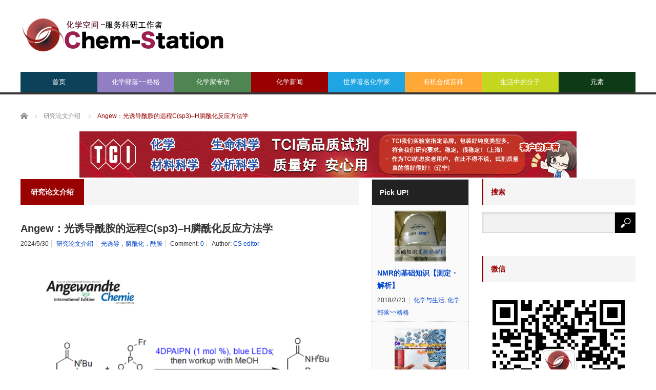

--- FILE ---
content_type: text/html; charset=UTF-8
request_url: https://cn.chem-station.com/%E5%8C%96%E5%AD%A6%E6%9D%82%E8%AE%B0/recentpaper/2024/05/angew%EF%BC%9A%E5%85%89%E8%AF%B1%E5%AF%BC%E9%85%B0%E8%83%BA%E7%9A%84%E8%BF%9C%E7%A8%8Bcsp3-h%E8%86%A6%E9%85%B0%E5%8C%96%E5%8F%8D%E5%BA%94%E6%96%B9%E6%B3%95%E5%AD%A6.html
body_size: 21567
content:
<!DOCTYPE html>
<html class="pc" lang="en-US">
<head>
<meta charset="UTF-8">
<!--[if IE]><meta http-equiv="X-UA-Compatible" content="IE=edge,chrome=1"><![endif]-->
<meta name="viewport" content="width=device-width">
<title>Angew：光诱导酰胺的远程C(sp3)–H膦酰化反应方法学 | 化学空间 Chem-Station</title>
<meta name="description" content="作者:杉杉导读：近日，中国科学院上海有机化学研究所的李超忠课题组在Angew. Chem. Int. Ed.中发表论文，报道一种全新的光诱导N-((4-cyanobenzoyl)oxy)alkanamides与9-fluoren...">
<link rel="pingback" href="https://cn.chem-station.com/xmlrpc.php">
<meta name='robots' content='max-image-preview:large' />
	<style>img:is([sizes="auto" i], [sizes^="auto," i]) { contain-intrinsic-size: 3000px 1500px }</style>
	<script type="text/javascript" id="wpp-js" src="https://cn.chem-station.com/wp-content/plugins/wordpress-popular-posts/assets/js/wpp.min.js" data-sampling="1" data-sampling-rate="100" data-api-url="https://cn.chem-station.com/wp-json/wordpress-popular-posts" data-post-id="49936" data-token="5f4cc51aae" data-lang="0" data-debug="0"></script>
<!-- Jetpack Site Verification Tags -->
<link rel='dns-prefetch' href='//secure.gravatar.com' />
<link rel='dns-prefetch' href='//stats.wp.com' />
<link rel='dns-prefetch' href='//assets.cn.chem-station.com' />
<link rel='dns-prefetch' href='//v0.wordpress.com' />
<link rel="alternate" type="application/rss+xml" title="化学空间 Chem-Station &raquo; Feed" href="https://cn.chem-station.com/feed" />
<link rel="alternate" type="application/rss+xml" title="化学空间 Chem-Station &raquo; Comments Feed" href="https://cn.chem-station.com/comments/feed" />
<link rel="alternate" type="application/rss+xml" title="化学空间 Chem-Station &raquo; Angew：光诱导酰胺的远程C(sp3)–H膦酰化反应方法学 Comments Feed" href="https://cn.chem-station.com/%e5%8c%96%e5%ad%a6%e6%9d%82%e8%ae%b0/recentpaper/2024/05/angew%ef%bc%9a%e5%85%89%e8%af%b1%e5%af%bc%e9%85%b0%e8%83%ba%e7%9a%84%e8%bf%9c%e7%a8%8bcsp3-h%e8%86%a6%e9%85%b0%e5%8c%96%e5%8f%8d%e5%ba%94%e6%96%b9%e6%b3%95%e5%ad%a6.html/feed" />
<script type="text/javascript">
/* <![CDATA[ */
window._wpemojiSettings = {"baseUrl":"https:\/\/s.w.org\/images\/core\/emoji\/16.0.1\/72x72\/","ext":".png","svgUrl":"https:\/\/s.w.org\/images\/core\/emoji\/16.0.1\/svg\/","svgExt":".svg","source":{"concatemoji":"https:\/\/cn.chem-station.com\/wp-includes\/js\/wp-emoji-release.min.js?ver=6.8.3"}};
/*! This file is auto-generated */
!function(s,n){var o,i,e;function c(e){try{var t={supportTests:e,timestamp:(new Date).valueOf()};sessionStorage.setItem(o,JSON.stringify(t))}catch(e){}}function p(e,t,n){e.clearRect(0,0,e.canvas.width,e.canvas.height),e.fillText(t,0,0);var t=new Uint32Array(e.getImageData(0,0,e.canvas.width,e.canvas.height).data),a=(e.clearRect(0,0,e.canvas.width,e.canvas.height),e.fillText(n,0,0),new Uint32Array(e.getImageData(0,0,e.canvas.width,e.canvas.height).data));return t.every(function(e,t){return e===a[t]})}function u(e,t){e.clearRect(0,0,e.canvas.width,e.canvas.height),e.fillText(t,0,0);for(var n=e.getImageData(16,16,1,1),a=0;a<n.data.length;a++)if(0!==n.data[a])return!1;return!0}function f(e,t,n,a){switch(t){case"flag":return n(e,"\ud83c\udff3\ufe0f\u200d\u26a7\ufe0f","\ud83c\udff3\ufe0f\u200b\u26a7\ufe0f")?!1:!n(e,"\ud83c\udde8\ud83c\uddf6","\ud83c\udde8\u200b\ud83c\uddf6")&&!n(e,"\ud83c\udff4\udb40\udc67\udb40\udc62\udb40\udc65\udb40\udc6e\udb40\udc67\udb40\udc7f","\ud83c\udff4\u200b\udb40\udc67\u200b\udb40\udc62\u200b\udb40\udc65\u200b\udb40\udc6e\u200b\udb40\udc67\u200b\udb40\udc7f");case"emoji":return!a(e,"\ud83e\udedf")}return!1}function g(e,t,n,a){var r="undefined"!=typeof WorkerGlobalScope&&self instanceof WorkerGlobalScope?new OffscreenCanvas(300,150):s.createElement("canvas"),o=r.getContext("2d",{willReadFrequently:!0}),i=(o.textBaseline="top",o.font="600 32px Arial",{});return e.forEach(function(e){i[e]=t(o,e,n,a)}),i}function t(e){var t=s.createElement("script");t.src=e,t.defer=!0,s.head.appendChild(t)}"undefined"!=typeof Promise&&(o="wpEmojiSettingsSupports",i=["flag","emoji"],n.supports={everything:!0,everythingExceptFlag:!0},e=new Promise(function(e){s.addEventListener("DOMContentLoaded",e,{once:!0})}),new Promise(function(t){var n=function(){try{var e=JSON.parse(sessionStorage.getItem(o));if("object"==typeof e&&"number"==typeof e.timestamp&&(new Date).valueOf()<e.timestamp+604800&&"object"==typeof e.supportTests)return e.supportTests}catch(e){}return null}();if(!n){if("undefined"!=typeof Worker&&"undefined"!=typeof OffscreenCanvas&&"undefined"!=typeof URL&&URL.createObjectURL&&"undefined"!=typeof Blob)try{var e="postMessage("+g.toString()+"("+[JSON.stringify(i),f.toString(),p.toString(),u.toString()].join(",")+"));",a=new Blob([e],{type:"text/javascript"}),r=new Worker(URL.createObjectURL(a),{name:"wpTestEmojiSupports"});return void(r.onmessage=function(e){c(n=e.data),r.terminate(),t(n)})}catch(e){}c(n=g(i,f,p,u))}t(n)}).then(function(e){for(var t in e)n.supports[t]=e[t],n.supports.everything=n.supports.everything&&n.supports[t],"flag"!==t&&(n.supports.everythingExceptFlag=n.supports.everythingExceptFlag&&n.supports[t]);n.supports.everythingExceptFlag=n.supports.everythingExceptFlag&&!n.supports.flag,n.DOMReady=!1,n.readyCallback=function(){n.DOMReady=!0}}).then(function(){return e}).then(function(){var e;n.supports.everything||(n.readyCallback(),(e=n.source||{}).concatemoji?t(e.concatemoji):e.wpemoji&&e.twemoji&&(t(e.twemoji),t(e.wpemoji)))}))}((window,document),window._wpemojiSettings);
/* ]]> */
</script>
<link rel='stylesheet' id='style-css' href='https://cn.chem-station.com/wp-content/themes/core_tcd027/style.css?ver=4.1.4' type='text/css' media='screen' />
<style id='wp-emoji-styles-inline-css' type='text/css'>

	img.wp-smiley, img.emoji {
		display: inline !important;
		border: none !important;
		box-shadow: none !important;
		height: 1em !important;
		width: 1em !important;
		margin: 0 0.07em !important;
		vertical-align: -0.1em !important;
		background: none !important;
		padding: 0 !important;
	}
</style>
<link rel='stylesheet' id='wp-block-library-css' href='https://cn.chem-station.com/wp-includes/css/dist/block-library/style.min.css?ver=6.8.3' type='text/css' media='all' />
<style id='classic-theme-styles-inline-css' type='text/css'>
/*! This file is auto-generated */
.wp-block-button__link{color:#fff;background-color:#32373c;border-radius:9999px;box-shadow:none;text-decoration:none;padding:calc(.667em + 2px) calc(1.333em + 2px);font-size:1.125em}.wp-block-file__button{background:#32373c;color:#fff;text-decoration:none}
</style>
<link rel='stylesheet' id='mediaelement-css' href='https://cn.chem-station.com/wp-includes/js/mediaelement/mediaelementplayer-legacy.min.css?ver=4.2.17' type='text/css' media='all' />
<link rel='stylesheet' id='wp-mediaelement-css' href='https://cn.chem-station.com/wp-includes/js/mediaelement/wp-mediaelement.min.css?ver=6.8.3' type='text/css' media='all' />
<style id='jetpack-sharing-buttons-style-inline-css' type='text/css'>
.jetpack-sharing-buttons__services-list{display:flex;flex-direction:row;flex-wrap:wrap;gap:0;list-style-type:none;margin:5px;padding:0}.jetpack-sharing-buttons__services-list.has-small-icon-size{font-size:12px}.jetpack-sharing-buttons__services-list.has-normal-icon-size{font-size:16px}.jetpack-sharing-buttons__services-list.has-large-icon-size{font-size:24px}.jetpack-sharing-buttons__services-list.has-huge-icon-size{font-size:36px}@media print{.jetpack-sharing-buttons__services-list{display:none!important}}.editor-styles-wrapper .wp-block-jetpack-sharing-buttons{gap:0;padding-inline-start:0}ul.jetpack-sharing-buttons__services-list.has-background{padding:1.25em 2.375em}
</style>
<style id='global-styles-inline-css' type='text/css'>
:root{--wp--preset--aspect-ratio--square: 1;--wp--preset--aspect-ratio--4-3: 4/3;--wp--preset--aspect-ratio--3-4: 3/4;--wp--preset--aspect-ratio--3-2: 3/2;--wp--preset--aspect-ratio--2-3: 2/3;--wp--preset--aspect-ratio--16-9: 16/9;--wp--preset--aspect-ratio--9-16: 9/16;--wp--preset--color--black: #000000;--wp--preset--color--cyan-bluish-gray: #abb8c3;--wp--preset--color--white: #ffffff;--wp--preset--color--pale-pink: #f78da7;--wp--preset--color--vivid-red: #cf2e2e;--wp--preset--color--luminous-vivid-orange: #ff6900;--wp--preset--color--luminous-vivid-amber: #fcb900;--wp--preset--color--light-green-cyan: #7bdcb5;--wp--preset--color--vivid-green-cyan: #00d084;--wp--preset--color--pale-cyan-blue: #8ed1fc;--wp--preset--color--vivid-cyan-blue: #0693e3;--wp--preset--color--vivid-purple: #9b51e0;--wp--preset--gradient--vivid-cyan-blue-to-vivid-purple: linear-gradient(135deg,rgba(6,147,227,1) 0%,rgb(155,81,224) 100%);--wp--preset--gradient--light-green-cyan-to-vivid-green-cyan: linear-gradient(135deg,rgb(122,220,180) 0%,rgb(0,208,130) 100%);--wp--preset--gradient--luminous-vivid-amber-to-luminous-vivid-orange: linear-gradient(135deg,rgba(252,185,0,1) 0%,rgba(255,105,0,1) 100%);--wp--preset--gradient--luminous-vivid-orange-to-vivid-red: linear-gradient(135deg,rgba(255,105,0,1) 0%,rgb(207,46,46) 100%);--wp--preset--gradient--very-light-gray-to-cyan-bluish-gray: linear-gradient(135deg,rgb(238,238,238) 0%,rgb(169,184,195) 100%);--wp--preset--gradient--cool-to-warm-spectrum: linear-gradient(135deg,rgb(74,234,220) 0%,rgb(151,120,209) 20%,rgb(207,42,186) 40%,rgb(238,44,130) 60%,rgb(251,105,98) 80%,rgb(254,248,76) 100%);--wp--preset--gradient--blush-light-purple: linear-gradient(135deg,rgb(255,206,236) 0%,rgb(152,150,240) 100%);--wp--preset--gradient--blush-bordeaux: linear-gradient(135deg,rgb(254,205,165) 0%,rgb(254,45,45) 50%,rgb(107,0,62) 100%);--wp--preset--gradient--luminous-dusk: linear-gradient(135deg,rgb(255,203,112) 0%,rgb(199,81,192) 50%,rgb(65,88,208) 100%);--wp--preset--gradient--pale-ocean: linear-gradient(135deg,rgb(255,245,203) 0%,rgb(182,227,212) 50%,rgb(51,167,181) 100%);--wp--preset--gradient--electric-grass: linear-gradient(135deg,rgb(202,248,128) 0%,rgb(113,206,126) 100%);--wp--preset--gradient--midnight: linear-gradient(135deg,rgb(2,3,129) 0%,rgb(40,116,252) 100%);--wp--preset--font-size--small: 13px;--wp--preset--font-size--medium: 20px;--wp--preset--font-size--large: 36px;--wp--preset--font-size--x-large: 42px;--wp--preset--spacing--20: 0.44rem;--wp--preset--spacing--30: 0.67rem;--wp--preset--spacing--40: 1rem;--wp--preset--spacing--50: 1.5rem;--wp--preset--spacing--60: 2.25rem;--wp--preset--spacing--70: 3.38rem;--wp--preset--spacing--80: 5.06rem;--wp--preset--shadow--natural: 6px 6px 9px rgba(0, 0, 0, 0.2);--wp--preset--shadow--deep: 12px 12px 50px rgba(0, 0, 0, 0.4);--wp--preset--shadow--sharp: 6px 6px 0px rgba(0, 0, 0, 0.2);--wp--preset--shadow--outlined: 6px 6px 0px -3px rgba(255, 255, 255, 1), 6px 6px rgba(0, 0, 0, 1);--wp--preset--shadow--crisp: 6px 6px 0px rgba(0, 0, 0, 1);}:where(.is-layout-flex){gap: 0.5em;}:where(.is-layout-grid){gap: 0.5em;}body .is-layout-flex{display: flex;}.is-layout-flex{flex-wrap: wrap;align-items: center;}.is-layout-flex > :is(*, div){margin: 0;}body .is-layout-grid{display: grid;}.is-layout-grid > :is(*, div){margin: 0;}:where(.wp-block-columns.is-layout-flex){gap: 2em;}:where(.wp-block-columns.is-layout-grid){gap: 2em;}:where(.wp-block-post-template.is-layout-flex){gap: 1.25em;}:where(.wp-block-post-template.is-layout-grid){gap: 1.25em;}.has-black-color{color: var(--wp--preset--color--black) !important;}.has-cyan-bluish-gray-color{color: var(--wp--preset--color--cyan-bluish-gray) !important;}.has-white-color{color: var(--wp--preset--color--white) !important;}.has-pale-pink-color{color: var(--wp--preset--color--pale-pink) !important;}.has-vivid-red-color{color: var(--wp--preset--color--vivid-red) !important;}.has-luminous-vivid-orange-color{color: var(--wp--preset--color--luminous-vivid-orange) !important;}.has-luminous-vivid-amber-color{color: var(--wp--preset--color--luminous-vivid-amber) !important;}.has-light-green-cyan-color{color: var(--wp--preset--color--light-green-cyan) !important;}.has-vivid-green-cyan-color{color: var(--wp--preset--color--vivid-green-cyan) !important;}.has-pale-cyan-blue-color{color: var(--wp--preset--color--pale-cyan-blue) !important;}.has-vivid-cyan-blue-color{color: var(--wp--preset--color--vivid-cyan-blue) !important;}.has-vivid-purple-color{color: var(--wp--preset--color--vivid-purple) !important;}.has-black-background-color{background-color: var(--wp--preset--color--black) !important;}.has-cyan-bluish-gray-background-color{background-color: var(--wp--preset--color--cyan-bluish-gray) !important;}.has-white-background-color{background-color: var(--wp--preset--color--white) !important;}.has-pale-pink-background-color{background-color: var(--wp--preset--color--pale-pink) !important;}.has-vivid-red-background-color{background-color: var(--wp--preset--color--vivid-red) !important;}.has-luminous-vivid-orange-background-color{background-color: var(--wp--preset--color--luminous-vivid-orange) !important;}.has-luminous-vivid-amber-background-color{background-color: var(--wp--preset--color--luminous-vivid-amber) !important;}.has-light-green-cyan-background-color{background-color: var(--wp--preset--color--light-green-cyan) !important;}.has-vivid-green-cyan-background-color{background-color: var(--wp--preset--color--vivid-green-cyan) !important;}.has-pale-cyan-blue-background-color{background-color: var(--wp--preset--color--pale-cyan-blue) !important;}.has-vivid-cyan-blue-background-color{background-color: var(--wp--preset--color--vivid-cyan-blue) !important;}.has-vivid-purple-background-color{background-color: var(--wp--preset--color--vivid-purple) !important;}.has-black-border-color{border-color: var(--wp--preset--color--black) !important;}.has-cyan-bluish-gray-border-color{border-color: var(--wp--preset--color--cyan-bluish-gray) !important;}.has-white-border-color{border-color: var(--wp--preset--color--white) !important;}.has-pale-pink-border-color{border-color: var(--wp--preset--color--pale-pink) !important;}.has-vivid-red-border-color{border-color: var(--wp--preset--color--vivid-red) !important;}.has-luminous-vivid-orange-border-color{border-color: var(--wp--preset--color--luminous-vivid-orange) !important;}.has-luminous-vivid-amber-border-color{border-color: var(--wp--preset--color--luminous-vivid-amber) !important;}.has-light-green-cyan-border-color{border-color: var(--wp--preset--color--light-green-cyan) !important;}.has-vivid-green-cyan-border-color{border-color: var(--wp--preset--color--vivid-green-cyan) !important;}.has-pale-cyan-blue-border-color{border-color: var(--wp--preset--color--pale-cyan-blue) !important;}.has-vivid-cyan-blue-border-color{border-color: var(--wp--preset--color--vivid-cyan-blue) !important;}.has-vivid-purple-border-color{border-color: var(--wp--preset--color--vivid-purple) !important;}.has-vivid-cyan-blue-to-vivid-purple-gradient-background{background: var(--wp--preset--gradient--vivid-cyan-blue-to-vivid-purple) !important;}.has-light-green-cyan-to-vivid-green-cyan-gradient-background{background: var(--wp--preset--gradient--light-green-cyan-to-vivid-green-cyan) !important;}.has-luminous-vivid-amber-to-luminous-vivid-orange-gradient-background{background: var(--wp--preset--gradient--luminous-vivid-amber-to-luminous-vivid-orange) !important;}.has-luminous-vivid-orange-to-vivid-red-gradient-background{background: var(--wp--preset--gradient--luminous-vivid-orange-to-vivid-red) !important;}.has-very-light-gray-to-cyan-bluish-gray-gradient-background{background: var(--wp--preset--gradient--very-light-gray-to-cyan-bluish-gray) !important;}.has-cool-to-warm-spectrum-gradient-background{background: var(--wp--preset--gradient--cool-to-warm-spectrum) !important;}.has-blush-light-purple-gradient-background{background: var(--wp--preset--gradient--blush-light-purple) !important;}.has-blush-bordeaux-gradient-background{background: var(--wp--preset--gradient--blush-bordeaux) !important;}.has-luminous-dusk-gradient-background{background: var(--wp--preset--gradient--luminous-dusk) !important;}.has-pale-ocean-gradient-background{background: var(--wp--preset--gradient--pale-ocean) !important;}.has-electric-grass-gradient-background{background: var(--wp--preset--gradient--electric-grass) !important;}.has-midnight-gradient-background{background: var(--wp--preset--gradient--midnight) !important;}.has-small-font-size{font-size: var(--wp--preset--font-size--small) !important;}.has-medium-font-size{font-size: var(--wp--preset--font-size--medium) !important;}.has-large-font-size{font-size: var(--wp--preset--font-size--large) !important;}.has-x-large-font-size{font-size: var(--wp--preset--font-size--x-large) !important;}
:where(.wp-block-post-template.is-layout-flex){gap: 1.25em;}:where(.wp-block-post-template.is-layout-grid){gap: 1.25em;}
:where(.wp-block-columns.is-layout-flex){gap: 2em;}:where(.wp-block-columns.is-layout-grid){gap: 2em;}
:root :where(.wp-block-pullquote){font-size: 1.5em;line-height: 1.6;}
</style>
<link rel='stylesheet' id='contact-form-7-css' href='https://cn.chem-station.com/wp-content/plugins/contact-form-7/includes/css/styles.css?ver=5.9.6' type='text/css' media='all' />
<link rel='stylesheet' id='wp-pagenavi-css' href='https://cn.chem-station.com/wp-content/plugins/wp-pagenavi/pagenavi-css.css?ver=2.70' type='text/css' media='all' />
<link rel='stylesheet' id='wordpress-popular-posts-css-css' href='https://cn.chem-station.com/wp-content/plugins/wordpress-popular-posts/assets/css/wpp.css?ver=7.0.1' type='text/css' media='all' />
<link rel='stylesheet' id='wp-featherlight-css' href='https://cn.chem-station.com/wp-content/plugins/wp-featherlight/css/wp-featherlight.min.css?ver=1.3.4' type='text/css' media='all' />
<script type="text/javascript" src="https://cn.chem-station.com/wp-includes/js/jquery/jquery.min.js?ver=3.7.1" id="jquery-core-js"></script>
<script type="text/javascript" src="https://cn.chem-station.com/wp-includes/js/jquery/jquery-migrate.min.js?ver=3.4.1" id="jquery-migrate-js"></script>
<link rel="https://api.w.org/" href="https://cn.chem-station.com/wp-json/" /><link rel="alternate" title="JSON" type="application/json" href="https://cn.chem-station.com/wp-json/wp/v2/posts/49936" /><link rel="canonical" href="https://cn.chem-station.com/%e5%8c%96%e5%ad%a6%e6%9d%82%e8%ae%b0/recentpaper/2024/05/angew%ef%bc%9a%e5%85%89%e8%af%b1%e5%af%bc%e9%85%b0%e8%83%ba%e7%9a%84%e8%bf%9c%e7%a8%8bcsp3-h%e8%86%a6%e9%85%b0%e5%8c%96%e5%8f%8d%e5%ba%94%e6%96%b9%e6%b3%95%e5%ad%a6.html" />
<link rel='shortlink' href='https://wp.me/p96op1-cZq' />
<link rel="alternate" title="oEmbed (JSON)" type="application/json+oembed" href="https://cn.chem-station.com/wp-json/oembed/1.0/embed?url=https%3A%2F%2Fcn.chem-station.com%2F%25e5%258c%2596%25e5%25ad%25a6%25e6%259d%2582%25e8%25ae%25b0%2Frecentpaper%2F2024%2F05%2Fangew%25ef%25bc%259a%25e5%2585%2589%25e8%25af%25b1%25e5%25af%25bc%25e9%2585%25b0%25e8%2583%25ba%25e7%259a%2584%25e8%25bf%259c%25e7%25a8%258bcsp3-h%25e8%2586%25a6%25e9%2585%25b0%25e5%258c%2596%25e5%258f%258d%25e5%25ba%2594%25e6%2596%25b9%25e6%25b3%2595%25e5%25ad%25a6.html" />
<link rel="alternate" title="oEmbed (XML)" type="text/xml+oembed" href="https://cn.chem-station.com/wp-json/oembed/1.0/embed?url=https%3A%2F%2Fcn.chem-station.com%2F%25e5%258c%2596%25e5%25ad%25a6%25e6%259d%2582%25e8%25ae%25b0%2Frecentpaper%2F2024%2F05%2Fangew%25ef%25bc%259a%25e5%2585%2589%25e8%25af%25b1%25e5%25af%25bc%25e9%2585%25b0%25e8%2583%25ba%25e7%259a%2584%25e8%25bf%259c%25e7%25a8%258bcsp3-h%25e8%2586%25a6%25e9%2585%25b0%25e5%258c%2596%25e5%258f%258d%25e5%25ba%2594%25e6%2596%25b9%25e6%25b3%2595%25e5%25ad%25a6.html&#038;format=xml" />
	<style>img#wpstats{display:none}</style>
		            <style id="wpp-loading-animation-styles">@-webkit-keyframes bgslide{from{background-position-x:0}to{background-position-x:-200%}}@keyframes bgslide{from{background-position-x:0}to{background-position-x:-200%}}.wpp-widget-block-placeholder,.wpp-shortcode-placeholder{margin:0 auto;width:60px;height:3px;background:#dd3737;background:linear-gradient(90deg,#dd3737 0%,#571313 10%,#dd3737 100%);background-size:200% auto;border-radius:3px;-webkit-animation:bgslide 1s infinite linear;animation:bgslide 1s infinite linear}</style>
            
<script src="https://cn.chem-station.com/wp-content/themes/core_tcd027/js/modernizr.js?ver=4.1.4"></script>
<script src="https://cn.chem-station.com/wp-content/themes/core_tcd027/js/jscript.js?ver=4.1.4"></script>
<script src="https://cn.chem-station.com/wp-content/themes/core_tcd027/js/comment.js?ver=4.1.4"></script>

<link rel="stylesheet" media="screen and (max-width:771px)" href="https://cn.chem-station.com/wp-content/themes/core_tcd027/responsive.css?ver=4.1.4">
<link rel="stylesheet" media="screen and (max-width:771px)" href="https://cn.chem-station.com/wp-content/themes/core_tcd027/footer-bar/footer-bar.css?ver=4.1.4">


<!--[if lt IE 9]>
<script src="https://cn.chem-station.com/wp-content/themes/core_tcd027/js/html5.js?ver=4.1.4"></script>
<![endif]-->

<style type="text/css">

body { font-size:16px; }

#logo { top:28px; left:0px; }

a:hover, #header_button li a:hover, #header_button li a.active, #header_menu li a:hover, #copyright_area a:hover, #bread_crumb .last, .styled_post_list1 li a:hover, .post_meta a:hover, .side_headline, #index_featured_post_list2 .headline
 { color:#990000; }

.design_date, #load_post a:hover, #header_category_list, #header_tag_list, #header_button li#category_button a:before, #header_button li#recommend_button a:before, #header_button li#tag_button a:before, #header_button li#misc_button a:before, #header_recommend_list a:before, #header_misc_list a:before,
 .pc #global_menu ul a, #post_list_tab li a:hover, #return_top a:hover, #wp-calendar td a:hover, #wp-calendar #prev a:hover, #wp-calendar #next a:hover, .widget_search #search-btn input:hover, .widget_search #searchsubmit:hover,
  #related_post .image:hover img, #submit_comment:hover, #post_pagination a:hover, #post_pagination p, .tcdw_category_list_widget a:hover, a.menu_button:hover, .author_profile .author_social_link li.author_link a:hover, .archive_headline span, .author_info_link:hover
   { background-color:#990000; }

.side_headline, #index_featured_post_list2 .headline, #comment_textarea textarea:focus, #guest_info input:focus, .single_headline, #related_post .image:hover img, .post_list .image:hover img, .styled_post_list1 .image:hover img
 { border-color:#990000; }

.pc #global_menu ul a:hover
   { background-color:#FF4F50; }

.mobile #global_menu a:hover
   { background-color:#990000 !important; }

#index_featured_post_list2 .headline
   { border-color:#1FA6E0; color:#1FA6E0; }

.post_content a, .custom-html-widget a { color:#1A5487; }
.post_content a:hover, .custom-html-widget a:hover { color:#1FA6E0; }


#category_post_widget-2 .side_headline { color:#927EC2; border-color:#927EC2; }
#category_post_widget-3 .side_headline { color:#4E8552; border-color:#4E8552; }
#category_post_widget-5 .side_headline { color:#1FA6E2; border-color:#1FA6E2; }
#category_post_widget-6 .side_headline { color:#FFA836; border-color:#FFA836; }
#category_post_widget-7 .side_headline { color:#C4D61E; border-color:#C4D61E; }
#global_menu #menu-item-2010 a { background-color:#4E8552; }
#global_menu #menu-item-2010 a:hover { background-color:#6DBA73; }
#global_menu #menu-item-1486 a { background-color:#1FA6E2; }
#global_menu #menu-item-1486 a:hover { background-color:#23BBFF; }
#global_menu #menu-item-60 a { background-color:#FFA836; }
#global_menu #menu-item-60 a:hover { background-color:#FFCF0D; }
#global_menu #menu-item-5221 a { background-color:#C4D61E; }
#global_menu #menu-item-5221 a:hover { background-color:#E7FC23; }
#global_menu #menu-item-11631 a { background-color:#0D3B16; }
#global_menu #menu-item-11631 a:hover { background-color:#6E9971; }
#global_menu #menu-item-6542 a { background-color:#0C4259; }
#global_menu #menu-item-6542 a:hover { background-color:#1FA6E0; }
#global_menu #menu-item-2443 a { background-color:#927EC2; }
#global_menu #menu-item-2443 a:hover { background-color:#B49CF0; }
.category-212 .archive_headline span { background-color:#1FA6E2; } .category-1547 .archive_headline span { background-color:#0D3B16; } .category-277 .archive_headline span { background-color:#4E8552; } .category-414 .archive_headline span { background-color:#927EC2; } .category-2 .archive_headline span { background-color:#FFA836; } .category-869 .archive_headline span { background-color:#C4D61E; } 


</style>




<style type="text/css"></style>
<!-- Jetpack Open Graph Tags -->
<meta property="og:type" content="article" />
<meta property="og:title" content="Angew：光诱导酰胺的远程C(sp3)–H膦酰化反应方法学" />
<meta property="og:url" content="https://cn.chem-station.com/%e5%8c%96%e5%ad%a6%e6%9d%82%e8%ae%b0/recentpaper/2024/05/angew%ef%bc%9a%e5%85%89%e8%af%b1%e5%af%bc%e9%85%b0%e8%83%ba%e7%9a%84%e8%bf%9c%e7%a8%8bcsp3-h%e8%86%a6%e9%85%b0%e5%8c%96%e5%8f%8d%e5%ba%94%e6%96%b9%e6%b3%95%e5%ad%a6.html" />
<meta property="og:description" content="作者:杉杉 导读： 近日，中国科学院上海有机化学研究所的李超忠课题组在Angew. Chem. Int. Ed.中发表论文，报道一种全新的光诱导N-((4-cyanobenzoyl)oxy)alkanamides与9-fluorenyl o-phenylene phosphite的远程C(sp3)–H膦酰化 (phosphonylation)反应方法学，进而成功完成一系列γ-膦酰化酰胺分子的…" />
<meta property="article:published_time" content="2024-05-30T00:35:46+00:00" />
<meta property="article:modified_time" content="2024-05-30T00:36:01+00:00" />
<meta property="og:site_name" content="化学空间 Chem-Station" />
<meta property="og:image" content="https://assets.cn.chem-station.com/uploads/2024/05/2382c315a6ba396be1932dd8dafaff52-2.png" />
<meta property="og:image:width" content="594" />
<meta property="og:image:height" content="339" />
<meta property="og:image:alt" content="" />
<meta property="og:locale" content="en_US" />
<meta name="twitter:text:title" content="Angew：光诱导酰胺的远程C(sp3)–H膦酰化反应方法学" />
<meta name="twitter:image" content="https://assets.cn.chem-station.com/uploads/2024/05/2382c315a6ba396be1932dd8dafaff52-2.png?w=640" />
<meta name="twitter:card" content="summary_large_image" />

<!-- End Jetpack Open Graph Tags -->
		<style type="text/css" id="wp-custom-css">
			/*
Welcome to Custom CSS!

To learn how this works, see http://wp.me/PEmnE-Bt
*/

/*上付き・下付き文字の指定*/
sup{
	font-size: 70%;
  vertical-align: baseline;
  position: relative;
  top: -1ex;
}

sub {
	font-size: 70%;
	position: relative;
	bottom: -.1em;
}

/* 未訪問のリンク */
a:link {
	color: #0044CC;
}

/* 訪問済みのリンク */
a:visited {
	color: #11233D;
}

/* ポイント時のリンク */
a:hover {
	color: #ff0000;
}

/* 選択中のリンク */
a:active {
	color: #ff8000;
	}

/* レスポンシブルイメージ */
img {
width:100%;
max-width: 970px; /* 最大幅 */
height: auto;
}

/* 記事見出し */
.post_content
h4 {
	position: relative;
	padding: .25em 0 .5em .75em;
	border-left: 6px solid #dc143c;
}
.post_content
h4::after {
	position: absolute;
	left: 0;
	bottom: 0;
	content: '';
	width: 100%;
	height: 0;
	border-bottom: 1px solid #ccc;
}


		</style>
		</head>
<body class="wp-singular post-template-default single single-post postid-49936 single-format-standard wp-theme-core_tcd027 wp-featherlight-captions category-1271">

 <div id="header">
  <div id="header_inner">

   <!-- logo -->
      <div id='logo_image'>
<h1 id="logo"><a href=" https://cn.chem-station.com/" title="化学空间 Chem-Station" data-label="化学空间 Chem-Station"><img src="https://assets.cn.chem-station.com/uploads/tcd-w/logo.png?1769394470" alt="化学空间 Chem-Station" title="化学空间 Chem-Station" /></a></h1>
</div>
   
   <!-- global menu -->
      <a href="#" class="menu_button"></a>
   <div id="global_menu" class="clearfix">
    <ul id="menu-main" class="menu"><li id="menu-item-6542" class="menu-item menu-item-type-custom menu-item-object-custom menu-item-home menu-item-6542"><a href="https://cn.chem-station.com/">首页</a></li>
<li id="menu-item-2443" class="menu-item menu-item-type-taxonomy menu-item-object-category current-post-ancestor menu-item-has-children menu-item-2443 menu-category-414"><a href="https://cn.chem-station.com/category/%e5%8c%96%e5%ad%a6%e6%9d%82%e8%ae%b0">化学部落~~格格</a>
<ul class="sub-menu">
	<li id="menu-item-12192" class="menu-item menu-item-type-taxonomy menu-item-object-category current-post-ancestor current-menu-parent current-post-parent menu-item-12192 menu-category-1271"><a href="https://cn.chem-station.com/category/%e5%8c%96%e5%ad%a6%e6%9d%82%e8%ae%b0/recentpaper">研究论文介绍</a></li>
	<li id="menu-item-12193" class="menu-item menu-item-type-taxonomy menu-item-object-category menu-item-12193 menu-category-1274"><a href="https://cn.chem-station.com/category/%e5%8c%96%e5%ad%a6%e6%9d%82%e8%ae%b0/chemlife">化学与生活</a></li>
	<li id="menu-item-12201" class="menu-item menu-item-type-taxonomy menu-item-object-category menu-item-12201 menu-category-1272"><a href="https://cn.chem-station.com/category/%e5%8c%96%e5%ad%a6%e6%9d%82%e8%ae%b0/chemtool">化学工具锦囊</a></li>
	<li id="menu-item-14371" class="menu-item menu-item-type-taxonomy menu-item-object-category menu-item-14371 menu-category-1844"><a href="https://cn.chem-station.com/category/%e5%8c%96%e5%ad%a6%e6%9d%82%e8%ae%b0/%e5%8c%96%e5%ad%a6%e4%b8%8e%e8%8b%b1%e8%af%ad">化学与英语</a></li>
	<li id="menu-item-12200" class="menu-item menu-item-type-taxonomy menu-item-object-category menu-item-12200 menu-category-1290"><a href="https://cn.chem-station.com/category/%e5%8c%96%e5%ad%a6%e6%9d%82%e8%ae%b0/%e5%8c%96%e5%ad%a6%e4%b9%a0%e9%a2%98">化学习题</a></li>
	<li id="menu-item-12203" class="menu-item menu-item-type-taxonomy menu-item-object-category menu-item-12203 menu-category-1273"><a href="https://cn.chem-station.com/category/%e5%8c%96%e5%ad%a6%e6%9d%82%e8%ae%b0/chemabroad">留学专题</a></li>
	<li id="menu-item-12202" class="menu-item menu-item-type-taxonomy menu-item-object-category menu-item-12202 menu-category-1458"><a href="https://cn.chem-station.com/category/%e5%8c%96%e5%ad%a6%e6%9d%82%e8%ae%b0/%e5%ae%9e%e9%aa%8c%e6%8a%80%e5%b7%a7">实验技巧</a></li>
</ul>
</li>
<li id="menu-item-2010" class="menu-item menu-item-type-taxonomy menu-item-object-category menu-item-has-children menu-item-2010 menu-category-277"><a href="https://cn.chem-station.com/category/interview">化学家专访</a>
<ul class="sub-menu">
	<li id="menu-item-12198" class="menu-item menu-item-type-taxonomy menu-item-object-category menu-item-12198 menu-category-694"><a href="https://cn.chem-station.com/category/interview/chinese">海外化学家</a></li>
	<li id="menu-item-12199" class="menu-item menu-item-type-taxonomy menu-item-object-category menu-item-12199 menu-category-744"><a href="https://cn.chem-station.com/category/interview/cchemist">華人化学家</a></li>
</ul>
</li>
<li id="menu-item-5220" class="menu-item menu-item-type-taxonomy menu-item-object-category menu-item-5220 menu-category-868"><a href="https://cn.chem-station.com/category/chemnews">化学新闻</a></li>
<li id="menu-item-1486" class="menu-item menu-item-type-taxonomy menu-item-object-category menu-item-1486 menu-category-212"><a href="https://cn.chem-station.com/category/chemists">世界著名化学家</a></li>
<li id="menu-item-60" class="menu-item menu-item-type-taxonomy menu-item-object-category menu-item-has-children menu-item-60 menu-category-2"><a href="https://cn.chem-station.com/category/reactions">有机合成百科</a>
<ul class="sub-menu">
	<li id="menu-item-12194" class="menu-item menu-item-type-taxonomy menu-item-object-category menu-item-12194 menu-category-8"><a href="https://cn.chem-station.com/category/reactions/%e6%b0%a7%e5%8c%96%e5%8f%8d%e5%ba%94">氧化反应</a></li>
	<li id="menu-item-12195" class="menu-item menu-item-type-taxonomy menu-item-object-category menu-item-12195 menu-category-12"><a href="https://cn.chem-station.com/category/reactions/%e9%87%8d%e6%8e%92%e5%8f%8d%e5%ba%94">重排反应</a></li>
	<li id="menu-item-12196" class="menu-item menu-item-type-taxonomy menu-item-object-category menu-item-12196 menu-category-3"><a href="https://cn.chem-station.com/category/reactions/%e5%81%b6%e8%81%94%e5%8f%8d%e5%ba%94">偶联反应</a></li>
	<li id="menu-item-12197" class="menu-item menu-item-type-taxonomy menu-item-object-category menu-item-12197 menu-category-10"><a href="https://cn.chem-station.com/category/reactions/%e5%8a%a0%e6%88%90%e5%8f%8d%e5%ba%94">加成反应</a></li>
	<li id="menu-item-12204" class="menu-item menu-item-type-taxonomy menu-item-object-category menu-item-12204 menu-category-265"><a href="https://cn.chem-station.com/category/%e5%a4%8d%e5%88%86%e8%a7%a3%e5%8f%8d%e5%ba%94">复分解反应</a></li>
	<li id="menu-item-12205" class="menu-item menu-item-type-taxonomy menu-item-object-category menu-item-12205 menu-category-297"><a href="https://cn.chem-station.com/category/%e5%bc%80%e7%8e%af%e5%8f%8d%e5%ba%94">开环反应</a></li>
	<li id="menu-item-12206" class="menu-item menu-item-type-taxonomy menu-item-object-category menu-item-12206 menu-category-4"><a href="https://cn.chem-station.com/category/reactions/%e4%bf%9d%e6%8a%a4%e5%9b%a2">保护团</a></li>
	<li id="menu-item-12207" class="menu-item menu-item-type-taxonomy menu-item-object-category menu-item-12207 menu-category-16"><a href="https://cn.chem-station.com/category/reactions/%e5%8f%96%e4%bb%a3%e5%8f%8d%e5%ba%94">取代反应</a></li>
	<li id="menu-item-12208" class="menu-item menu-item-type-taxonomy menu-item-object-category menu-item-12208 menu-category-7"><a href="https://cn.chem-station.com/category/reactions/%e6%9c%89%e6%9c%ba%e9%87%91%e5%b1%9e%e5%8f%8d%e5%ba%94-reactions">有机金属反应</a></li>
	<li id="menu-item-12211" class="menu-item menu-item-type-taxonomy menu-item-object-category menu-item-12211 menu-category-9"><a href="https://cn.chem-station.com/category/reactions/%e7%8e%af%e5%8c%96%e5%8f%8d%e5%ba%94">环化反应</a></li>
	<li id="menu-item-12210" class="menu-item menu-item-type-taxonomy menu-item-object-category menu-item-12210 menu-category-315"><a href="https://cn.chem-station.com/category/reactions/%e6%b6%88%e9%99%a4%e5%8f%8d%e5%ba%94">消除反应</a></li>
	<li id="menu-item-12212" class="menu-item menu-item-type-taxonomy menu-item-object-category menu-item-12212 menu-category-309"><a href="https://cn.chem-station.com/category/reactions/%e7%bc%a9%e5%90%88%e5%8f%8d%e5%ba%94">缩合反应</a></li>
	<li id="menu-item-12213" class="menu-item menu-item-type-taxonomy menu-item-object-category menu-item-12213 menu-category-99"><a href="https://cn.chem-station.com/category/reactions/%e8%87%aa%e7%94%b1%e5%9f%ba%e5%8f%8d%e5%ba%94">自由基反应</a></li>
	<li id="menu-item-12214" class="menu-item menu-item-type-taxonomy menu-item-object-category menu-item-12214 menu-category-91"><a href="https://cn.chem-station.com/category/reactions/%e8%bf%98%e5%8e%9f%e5%8f%8d%e5%ba%94">还原反应</a></li>
</ul>
</li>
<li id="menu-item-5221" class="menu-item menu-item-type-taxonomy menu-item-object-category menu-item-5221 menu-category-869"><a href="https://cn.chem-station.com/category/molecule">生活中的分子</a></li>
<li id="menu-item-11631" class="menu-item menu-item-type-taxonomy menu-item-object-category menu-item-11631 menu-category-1547"><a href="https://cn.chem-station.com/category/elements">元素</a></li>
</ul>   </div>
   
   <!-- banner1 -->
         <div id="header_banner_area">
         <script type="text/javascript" src="//static.criteo.net/js/ld/publishertag.js"></script>
<script type="text/javascript">
Criteo.DisplayAd({
    "zoneid": 638656,
    "async": false});
</script>       </div>
      
  </div><!-- END #header_inner -->
 </div><!-- END #header -->

 <!-- bread crumb -->
  <ul id="bread_crumb" class="clearfix" itemscope itemtype="http://schema.org/BreadcrumbList">
 <li itemprop="itemListElement" itemscope itemtype="http://schema.org/ListItem" class="home"><a itemprop="item" href="https://cn.chem-station.com/"><span itemprop="name">Home</span></a><meta itemprop="position" content="1" /></li>

 <li itemprop="itemListElement" itemscope itemtype="http://schema.org/ListItem">
    <a itemprop="item" href="https://cn.chem-station.com/category/%e5%8c%96%e5%ad%a6%e6%9d%82%e8%ae%b0/recentpaper"><span itemprop="name">研究论文介绍</span></a>
     <meta itemprop="position" content="2" /></li>
 <li itemprop="itemListElement" itemscope itemtype="http://schema.org/ListItem" class="last"><span itemprop="name">Angew：光诱导酰胺的远程C(sp3)–H膦酰化反应方法学</span><meta itemprop="position" content="3" /></li>

</ul>
 
 <center>
   <a href="https://www.tcichemicals.com/CN/zh/about-tci/ProductVideos">
     <img class=“img_b” src="https://assets.cn.chem-station.com/uploads/2024/01/Banner-Chem-Station-High-Quality-Product-Prom-otion-Website-202401.jpg" width="970" height="90" />
   </a>
 </center>

 <div id="contents" class="clearfix">

<div id="main_col">

 
  <h3 class="archive_headline" id="single_archive_headline"><span>研究论文介绍</span></h3>
 
 <h2 class="post_title">Angew：光诱导酰胺的远程C(sp3)–H膦酰化反应方法学</h2>

 <ul class="post_meta clearfix">
  <li class="post_date"><time class="entry-date updated" datetime="2024-05-30T08:36:01+08:00">2024/5/30</time></li>  <li class="post_category"><a href="https://cn.chem-station.com/category/%e5%8c%96%e5%ad%a6%e6%9d%82%e8%ae%b0/recentpaper" rel="category tag">研究论文介绍</a></li>
  <li class="post_tag"><a href="https://cn.chem-station.com/tag/%e5%85%89%e8%af%b1%e5%af%bc%ef%bc%8c%e8%86%a6%e9%85%b0%e5%8c%96%ef%bc%8c%e9%85%b0%e8%83%ba" rel="tag">光诱导，膦酰化，酰胺</a></li>  <li class="post_comment">Comment: <a href="#comment_headline">0</a></li>  <li class="post_author">Author: <a href="https://cn.chem-station.com/author/cs-editor" title="Posts by CS editor" class="url fn" rel="author">CS editor</a></li> </ul>

  <!-- sns button top -->
    <!-- /sns button top -->

    
 <div class="post_image"><img width="594" height="339" src="https://assets.cn.chem-station.com/uploads/2024/05/2382c315a6ba396be1932dd8dafaff52-2.png" class="attachment-size2 size-size2 wp-post-image" alt="" decoding="async" fetchpriority="high" srcset="https://assets.cn.chem-station.com/uploads/2024/05/2382c315a6ba396be1932dd8dafaff52-2.png 594w, https://assets.cn.chem-station.com/uploads/2024/05/2382c315a6ba396be1932dd8dafaff52-2-300x171.png 300w" sizes="(max-width: 594px) 100vw, 594px" /></div>
 <div class="post_content clearfix">
  <p style="text-align: justify;">作者:杉杉</p>
<h4 style="text-align: justify;">导读：</h4>
<p style="text-align: justify;">近日，中国科学院上海有机化学研究所的李超忠课题组在<em>Angew. Chem. Int. Ed.</em>中发表论文，报道一种全新的光诱导<em>N</em>-((4-cyanobenzoyl)oxy)alkanamides与9-fluorenyl <em>o</em>-phenylene phosphite的远程C(sp<sup>3</sup>)–H膦酰化 (phosphonylation)反应方法学，进而成功完成一系列<em>γ</em>-膦酰化酰胺分子的构建，涉及通过amidyl自由基介导的1,5-氢原子转移 (HAT)的过程。</p>
<blockquote><p>Photoinduced Remote C(sp<sup>3</sup>)–H Phosphonylation of Amides</p>
<p>J. Wang, Y. Zhang, L. Zhu, X. Xue, C. Li, <em>Angew. Chem. Int. Ed</em>. <strong>2024</strong>, ASAP. doi: <a href="https://doi.org/10.1002/anie.202400856">10.1002/anie.202400856</a><u>.</u></p></blockquote>
<p style="text-align: justify;"><img decoding="async" class="aligncenter wp-image-49952 size-full" src="https://assets.cn.chem-station.com/uploads/2024/05/ce6e2814f207c9333f10785606c57df3-2.png" alt="" width="831" height="204" srcset="https://assets.cn.chem-station.com/uploads/2024/05/ce6e2814f207c9333f10785606c57df3-2.png 831w, https://assets.cn.chem-station.com/uploads/2024/05/ce6e2814f207c9333f10785606c57df3-2-300x74.png 300w, https://assets.cn.chem-station.com/uploads/2024/05/ce6e2814f207c9333f10785606c57df3-2-680x167.png 680w, https://assets.cn.chem-station.com/uploads/2024/05/ce6e2814f207c9333f10785606c57df3-2-768x189.png 768w" sizes="(max-width: 831px) 100vw, 831px" /></p>
<h4 style="text-align: justify;">正文：</h4>
<p style="text-align: justify;">有机磷化合物在生物化学、医学、生态学、农业与材料科学等领域具有广泛的应用。并且，在过去的几十年里，诸多研究团队已经成功设计出多种通过C(sp<sup>3</sup>)–H膦酰化反应方法学构建有机磷分子的合成转化策略<sup>[1]</sup>。然而，大多数的方法主要集中于芳基胺中活化<em>α</em>-C(sp<sup>3</sup>)–H键的膦酰化反应<sup>[2]</sup>的研究 (Scheme 1a)。受到近年来对于非活化的C(sp<sup>3</sup>)–H键参与膦酰化反应方法学<sup>[3]</sup>相关研究报道的启发，这里，中国科学院上海有机化学研究所的李超忠课题组报道一种全新的光诱导<em>N</em>-((4-cyanobenzoyl)oxy)alkanamides与9-fluorenyl <em>o</em>-phenylene phosphite的远程非活化C(sp<sup>3</sup>)–H膦酰化反应方法学，进而成功完成一系列<em>γ</em>-膦酰化酰胺分子的构建 (Scheme 1b)。</p>
<p style="text-align: justify;"><img decoding="async" class="aligncenter wp-image-49951 size-full" src="https://assets.cn.chem-station.com/uploads/2024/05/7f88dbbcaa77a1d28f1e88164d4f6dcd-2.png" alt="" width="831" height="489" srcset="https://assets.cn.chem-station.com/uploads/2024/05/7f88dbbcaa77a1d28f1e88164d4f6dcd-2.png 831w, https://assets.cn.chem-station.com/uploads/2024/05/7f88dbbcaa77a1d28f1e88164d4f6dcd-2-300x177.png 300w, https://assets.cn.chem-station.com/uploads/2024/05/7f88dbbcaa77a1d28f1e88164d4f6dcd-2-680x400.png 680w, https://assets.cn.chem-station.com/uploads/2024/05/7f88dbbcaa77a1d28f1e88164d4f6dcd-2-768x452.png 768w" sizes="(max-width: 831px) 100vw, 831px" /></p>
<p style="text-align: justify;">首先，作者采用<em>N</em>-(<em>tert</em>-butyl)-<em>N</em>-((4-cyanobenzoyl)oxy)pentanamide<strong> 1a</strong>与9-fluorenyl <em>o</em>-phenylene phosphite<strong> 2</strong>作为模型底物，进行相关反应条件的优化筛选 (Table 1)。进而确定最佳的反应条件为：采用4DPAIPN (1,2,3,5-tetrakis(diphenylamino)-4,6-dicyanobenzene)作为催化剂，30 W蓝色LEDs (465 nm)作为光源，在DMA反应溶剂中，反应温度为室温，最终获得74%收率的产物<strong>3a</strong>。</p>
<p style="text-align: justify;"><img loading="lazy" decoding="async" class="aligncenter wp-image-49950 size-full" src="https://assets.cn.chem-station.com/uploads/2024/05/4e9a0ba2491dfdebf5689563327de8ce-2.png" alt="" width="831" height="1282" srcset="https://assets.cn.chem-station.com/uploads/2024/05/4e9a0ba2491dfdebf5689563327de8ce-2.png 831w, https://assets.cn.chem-station.com/uploads/2024/05/4e9a0ba2491dfdebf5689563327de8ce-2-194x300.png 194w, https://assets.cn.chem-station.com/uploads/2024/05/4e9a0ba2491dfdebf5689563327de8ce-2-664x1024.png 664w, https://assets.cn.chem-station.com/uploads/2024/05/4e9a0ba2491dfdebf5689563327de8ce-2-768x1185.png 768w" sizes="auto, (max-width: 831px) 100vw, 831px" /></p>
<p style="text-align: justify;">同时，由于<strong>3a</strong>的稳定性低，需在MeOH/KF/18-crown-6条件下形成更稳定的二甲基膦酸酯<strong>4a</strong>，收率为72%。因此，在上述的最佳反应条件下，作者对一系列底物 (Scheme 2)的应用范围进行深入研究。<img loading="lazy" decoding="async" class="aligncenter wp-image-49949 size-full" src="https://assets.cn.chem-station.com/uploads/2024/05/b14210e1ee30421b0a34b345c1768a63-2.png" alt="" width="816" height="1396" srcset="https://assets.cn.chem-station.com/uploads/2024/05/b14210e1ee30421b0a34b345c1768a63-2.png 816w, https://assets.cn.chem-station.com/uploads/2024/05/b14210e1ee30421b0a34b345c1768a63-2-175x300.png 175w, https://assets.cn.chem-station.com/uploads/2024/05/b14210e1ee30421b0a34b345c1768a63-2-599x1024.png 599w, https://assets.cn.chem-station.com/uploads/2024/05/b14210e1ee30421b0a34b345c1768a63-2-768x1314.png 768w" sizes="auto, (max-width: 816px) 100vw, 816px" /><img loading="lazy" decoding="async" class="aligncenter wp-image-49948 size-full" src="https://assets.cn.chem-station.com/uploads/2024/05/3a29a1a5511a4c43ae0c659e09945d36.png" alt="" width="619" height="594" srcset="https://assets.cn.chem-station.com/uploads/2024/05/3a29a1a5511a4c43ae0c659e09945d36.png 619w, https://assets.cn.chem-station.com/uploads/2024/05/3a29a1a5511a4c43ae0c659e09945d36-300x288.png 300w" sizes="auto, (max-width: 619px) 100vw, 619px" /></p>
<p style="text-align: justify;">同时，作者发现，该策略还可扩展至其他底物类型的自由基膦酰化反应 (Scheme 3)。<img loading="lazy" decoding="async" class="aligncenter wp-image-49947 size-full" src="https://assets.cn.chem-station.com/uploads/2024/05/de5bcf7d8eaea98b5a67b2b3883c44b3-2.png" alt="" width="831" height="836" srcset="https://assets.cn.chem-station.com/uploads/2024/05/de5bcf7d8eaea98b5a67b2b3883c44b3-2.png 831w, https://assets.cn.chem-station.com/uploads/2024/05/de5bcf7d8eaea98b5a67b2b3883c44b3-2-298x300.png 298w, https://assets.cn.chem-station.com/uploads/2024/05/de5bcf7d8eaea98b5a67b2b3883c44b3-2-680x684.png 680w, https://assets.cn.chem-station.com/uploads/2024/05/de5bcf7d8eaea98b5a67b2b3883c44b3-2-150x150.png 150w, https://assets.cn.chem-station.com/uploads/2024/05/de5bcf7d8eaea98b5a67b2b3883c44b3-2-768x773.png 768w, https://assets.cn.chem-station.com/uploads/2024/05/de5bcf7d8eaea98b5a67b2b3883c44b3-2-120x120.png 120w" sizes="auto, (max-width: 831px) 100vw, 831px" /> <img loading="lazy" decoding="async" class="aligncenter wp-image-49946 size-full" src="https://assets.cn.chem-station.com/uploads/2024/05/f62fa97f3096f209878b5a0f4c3de63f.png" alt="" width="584" height="249" srcset="https://assets.cn.chem-station.com/uploads/2024/05/f62fa97f3096f209878b5a0f4c3de63f.png 584w, https://assets.cn.chem-station.com/uploads/2024/05/f62fa97f3096f209878b5a0f4c3de63f-300x128.png 300w" sizes="auto, (max-width: 584px) 100vw, 584px" /></p>
<p style="text-align: justify;">接下来，作者对上述膦酰化过程的反应机理进行进一步研究  (Figures S1-S4)。</p>
<p style="text-align: justify;"> <img loading="lazy" decoding="async" class="aligncenter wp-image-49945 size-full" src="https://assets.cn.chem-station.com/uploads/2024/05/aa3023e0288002c8592c3c8fc4194d66-2.png" alt="" width="831" height="573" srcset="https://assets.cn.chem-station.com/uploads/2024/05/aa3023e0288002c8592c3c8fc4194d66-2.png 831w, https://assets.cn.chem-station.com/uploads/2024/05/aa3023e0288002c8592c3c8fc4194d66-2-300x207.png 300w, https://assets.cn.chem-station.com/uploads/2024/05/aa3023e0288002c8592c3c8fc4194d66-2-680x469.png 680w, https://assets.cn.chem-station.com/uploads/2024/05/aa3023e0288002c8592c3c8fc4194d66-2-768x530.png 768w" sizes="auto, (max-width: 831px) 100vw, 831px" /> <img loading="lazy" decoding="async" class="aligncenter wp-image-49944 size-full" src="https://assets.cn.chem-station.com/uploads/2024/05/e2f457ec632c1f6729839285dcf348ab.png" alt="" width="831" height="562" srcset="https://assets.cn.chem-station.com/uploads/2024/05/e2f457ec632c1f6729839285dcf348ab.png 831w, https://assets.cn.chem-station.com/uploads/2024/05/e2f457ec632c1f6729839285dcf348ab-300x203.png 300w, https://assets.cn.chem-station.com/uploads/2024/05/e2f457ec632c1f6729839285dcf348ab-680x460.png 680w, https://assets.cn.chem-station.com/uploads/2024/05/e2f457ec632c1f6729839285dcf348ab-768x519.png 768w" sizes="auto, (max-width: 831px) 100vw, 831px" /> <img loading="lazy" decoding="async" class="aligncenter wp-image-49943 size-full" src="https://assets.cn.chem-station.com/uploads/2024/05/bf2e94a56e16c6af677e3aceb39de97e.png" alt="" width="831" height="984" srcset="https://assets.cn.chem-station.com/uploads/2024/05/bf2e94a56e16c6af677e3aceb39de97e.png 831w, https://assets.cn.chem-station.com/uploads/2024/05/bf2e94a56e16c6af677e3aceb39de97e-253x300.png 253w, https://assets.cn.chem-station.com/uploads/2024/05/bf2e94a56e16c6af677e3aceb39de97e-680x805.png 680w, https://assets.cn.chem-station.com/uploads/2024/05/bf2e94a56e16c6af677e3aceb39de97e-768x909.png 768w" sizes="auto, (max-width: 831px) 100vw, 831px" /> <img loading="lazy" decoding="async" class="aligncenter wp-image-49942 size-full" src="https://assets.cn.chem-station.com/uploads/2024/05/bafe803af52db04d500fd88439e88146.png" alt="" width="831" height="615" srcset="https://assets.cn.chem-station.com/uploads/2024/05/bafe803af52db04d500fd88439e88146.png 831w, https://assets.cn.chem-station.com/uploads/2024/05/bafe803af52db04d500fd88439e88146-300x222.png 300w, https://assets.cn.chem-station.com/uploads/2024/05/bafe803af52db04d500fd88439e88146-680x503.png 680w, https://assets.cn.chem-station.com/uploads/2024/05/bafe803af52db04d500fd88439e88146-768x568.png 768w, https://assets.cn.chem-station.com/uploads/2024/05/bafe803af52db04d500fd88439e88146-265x197.png 265w" sizes="auto, (max-width: 831px) 100vw, 831px" /></p>
<p style="text-align: justify;"><img loading="lazy" decoding="async" class="aligncenter wp-image-49941 size-full" src="https://assets.cn.chem-station.com/uploads/2024/05/41f0f488a053858d7b9a71463bf668ba.png" alt="" width="611" height="313" srcset="https://assets.cn.chem-station.com/uploads/2024/05/41f0f488a053858d7b9a71463bf668ba.png 611w, https://assets.cn.chem-station.com/uploads/2024/05/41f0f488a053858d7b9a71463bf668ba-300x154.png 300w" sizes="auto, (max-width: 611px) 100vw, 611px" /></p>
<p style="text-align: justify;">基于上述的实验研究以及前期相关的文献报道<sup>[3]</sup>，作者提出如下几种可能的反应机理，涉及单电子转移(SET)或光诱导能量转移(EnT)的过程 (Figures S5-S8)。</p>
<p style="text-align: justify;"><img loading="lazy" decoding="async" class="aligncenter wp-image-49940 size-full" src="https://assets.cn.chem-station.com/uploads/2024/05/024a2b0801cb3353582486baa65f6f37.png" alt="" width="831" height="628" srcset="https://assets.cn.chem-station.com/uploads/2024/05/024a2b0801cb3353582486baa65f6f37.png 831w, https://assets.cn.chem-station.com/uploads/2024/05/024a2b0801cb3353582486baa65f6f37-300x227.png 300w, https://assets.cn.chem-station.com/uploads/2024/05/024a2b0801cb3353582486baa65f6f37-680x514.png 680w, https://assets.cn.chem-station.com/uploads/2024/05/024a2b0801cb3353582486baa65f6f37-768x580.png 768w" sizes="auto, (max-width: 831px) 100vw, 831px" /><img loading="lazy" decoding="async" class="aligncenter wp-image-49939 size-full" src="https://assets.cn.chem-station.com/uploads/2024/05/9a1722cd4f678502aaa70d3c65edbc9f.png" alt="" width="831" height="687" srcset="https://assets.cn.chem-station.com/uploads/2024/05/9a1722cd4f678502aaa70d3c65edbc9f.png 831w, https://assets.cn.chem-station.com/uploads/2024/05/9a1722cd4f678502aaa70d3c65edbc9f-300x248.png 300w, https://assets.cn.chem-station.com/uploads/2024/05/9a1722cd4f678502aaa70d3c65edbc9f-680x562.png 680w, https://assets.cn.chem-station.com/uploads/2024/05/9a1722cd4f678502aaa70d3c65edbc9f-768x635.png 768w" sizes="auto, (max-width: 831px) 100vw, 831px" /> <img loading="lazy" decoding="async" class="aligncenter wp-image-49938 size-full" src="https://assets.cn.chem-station.com/uploads/2024/05/8c280e8b34f960dfc7bb5761c8aab490.png" alt="" width="831" height="645" srcset="https://assets.cn.chem-station.com/uploads/2024/05/8c280e8b34f960dfc7bb5761c8aab490.png 831w, https://assets.cn.chem-station.com/uploads/2024/05/8c280e8b34f960dfc7bb5761c8aab490-300x233.png 300w, https://assets.cn.chem-station.com/uploads/2024/05/8c280e8b34f960dfc7bb5761c8aab490-680x528.png 680w, https://assets.cn.chem-station.com/uploads/2024/05/8c280e8b34f960dfc7bb5761c8aab490-768x596.png 768w" sizes="auto, (max-width: 831px) 100vw, 831px" /> <img loading="lazy" decoding="async" class="aligncenter wp-image-49937 size-full" src="https://assets.cn.chem-station.com/uploads/2024/05/f86f48af3aa2b3d696d3fa6de1e9128e.png" alt="" width="831" height="630" srcset="https://assets.cn.chem-station.com/uploads/2024/05/f86f48af3aa2b3d696d3fa6de1e9128e.png 831w, https://assets.cn.chem-station.com/uploads/2024/05/f86f48af3aa2b3d696d3fa6de1e9128e-300x227.png 300w, https://assets.cn.chem-station.com/uploads/2024/05/f86f48af3aa2b3d696d3fa6de1e9128e-680x516.png 680w, https://assets.cn.chem-station.com/uploads/2024/05/f86f48af3aa2b3d696d3fa6de1e9128e-768x582.png 768w" sizes="auto, (max-width: 831px) 100vw, 831px" /></p>
<p style="text-align: justify;">总结：中国科学院上海有机化学研究所的李超忠课题组报道一种全新的光诱导<em>N</em>-((4-cyanobenzoyl)oxy)alkanamides与9-fluorenyl <em>o</em>-phenylene phosphite的远程C(sp<sup>3</sup>)–H膦酰化反应方法学，进而成功完成一系列<em>γ</em>-膦酰化酰胺分子的构建。这一全新的膦酰化合成转化策略具有操作简单、底物范围广泛以及优良的官能团兼容性等优势。</p>
<h4 style="text-align: justify;"><strong>参考文献：</strong></h4>
<ul style="text-align: justify;">
<li>[1] Z. Lei, W. Zhang, J. Wu, <em>ACS Catal.</em> <strong>2023</strong>, <em>13</em>, 16105. doi: <a href="https://doi.org/10.1021/acscatal.3c04621">10.1021/acscatal.3c04621</a>.</li>
<li>[2] J. A. Rossi-Ashton, A. K. Clarke, W. P. Unsworth, R. J. K. Taylor, <em>ACS Catal. </em><strong>2020</strong>, <em>10</em>, 7250. doi: <a href="https://doi.org/10.1021/acscatal.0c01923">10.1021/acscatal.0c01923</a>。</li>
<li>[3] S. K. Pagire, C. Shu, D. Reich, A. Noble, V. K. Aggarwal, <em>J. Am. Chem. Soc.</em> <strong>2023</strong>, <em>145</em>, 18649. doi: <a href="https://doi.org/10.1021/jacs.3c06524">10.1021/jacs.3c06524</a>.</li>
</ul>
<p style="text-align: justify;">本文版权属于 Chem-Station化学空间， 欢迎点击按钮分享，未经许可，谢绝转载.</p>
   </div>

  <!-- sns button bottom -->
    <!-- /sns button bottom -->


 <!-- author profile -->
 


  <div id="previous_next_post" class="clearfix">
    <p id="previous_post"><a href="https://cn.chem-station.com/%e5%8c%96%e5%ad%a6%e6%9d%82%e8%ae%b0/recentpaper/2024/05/angew%ef%bc%9a%e9%92%b4%e5%82%ac%e5%8c%96%e4%b8%8d%e5%af%b9%e7%a7%b0aza-nozaki-hiyama-kishi%e5%8f%8d%e5%ba%94%e6%96%b9%e6%b3%95%e5%ad%a6.html" rel="prev">Angew：钴催化不对称Aza-Nozaki-Hiyama-Kishi反应方法学</a></p>
  <p id="next_post"><a href="https://cn.chem-station.com/%e5%8c%96%e5%ad%a6%e6%9d%82%e8%ae%b0/recentpaper/%e7%83%ad%e7%82%b9%e7%a0%94%e7%a9%b6/2024/06/%e3%80%8cspotlight-research%e3%80%8d%e9%95%8d%e5%82%ac%e5%8c%96%e7%be%a7%e9%85%b8%e7%9a%84%e9%ab%98%e9%80%89%e6%8b%a9%e6%80%a7%e8%87%aa%e7%94%b1%e5%9f%ba%e4%ba%a4%e5%8f%89%e5%81%b6%e8%81%94%e6%9e%84.html" rel="next">「Spotlight Research」镍催化羧酸的高选择性自由基交叉偶联构建C-C键</a></p>
   </div>
 
  
 
  <div id="related_post">
  <h3 class="headline">Related post</h3>
  <ol class="clearfix">
      <li class="clearfix">
    <a class="image" href="https://cn.chem-station.com/%e5%8c%96%e5%ad%a6%e6%9d%82%e8%ae%b0/2018/06/%e5%8f%b2%e4%b8%80%e5%ae%89%e7%8e%af%e6%b0%a7%e5%8c%96%e5%8f%8d%e5%ba%94-%ef%bc%88%e4%b8%89%ef%bc%89-%e5%ae%98%e8%83%bd%e5%9b%a2%e5%8c%96%e7%9a%84%e5%ba%95%e7%89%a9%e7%9a%84%e7%8e%af%e6%b0%a7.html"><img width="150" height="150" src="https://assets.cn.chem-station.com/uploads/2018/05/cv-1-150x150.jpg" class="attachment-size1 size-size1 wp-post-image" alt="" decoding="async" loading="lazy" srcset="https://assets.cn.chem-station.com/uploads/2018/05/cv-1-150x150.jpg 150w, https://assets.cn.chem-station.com/uploads/2018/05/cv-1-120x120.jpg 120w" sizes="auto, (max-width: 150px) 100vw, 150px" /></a>
    <a class="title" href="https://cn.chem-station.com/%e5%8c%96%e5%ad%a6%e6%9d%82%e8%ae%b0/2018/06/%e5%8f%b2%e4%b8%80%e5%ae%89%e7%8e%af%e6%b0%a7%e5%8c%96%e5%8f%8d%e5%ba%94-%ef%bc%88%e4%b8%89%ef%bc%89-%e5%ae%98%e8%83%bd%e5%9b%a2%e5%8c%96%e7%9a%84%e5%ba%95%e7%89%a9%e7%9a%84%e7%8e%af%e6%b0%a7.html">史一安环氧化反应 （三）—官能团化的底物的环氧化反应</a>
    <ul class="meta clearfix">
     <li class="post_date"><time class="entry-date updated" datetime="2019-08-02T18:51:40+08:00">2018/6/4</time></li>     <li class="post_category"><a href="https://cn.chem-station.com/category/%e5%8c%96%e5%ad%a6%e6%9d%82%e8%ae%b0" rel="category tag">化学部落~~格格</a>, <a href="https://cn.chem-station.com/category/%e5%8c%96%e5%ad%a6%e6%9d%82%e8%ae%b0/recentpaper" rel="category tag">研究论文介绍</a></li>
    </ul>
   </li>
      <li class="clearfix">
    <a class="image" href="https://cn.chem-station.com/%e5%8c%96%e5%ad%a6%e6%9d%82%e8%ae%b0/recentpaper/2025/08/jacs%ef%bc%9a%e5%8d%8f%e5%90%8c%e5%8f%8c%e9%87%91%e5%b1%9e%e5%82%ac%e5%8c%96%e5%ae%9e%e7%8e%b0%e5%af%b9%e6%98%a0%e4%b8%8e%e9%9d%9e%e5%af%b9%e4%bd%93%e9%80%89%e6%8b%a9%e6%80%a7%e8%bf%98%e5%8e%9f.html"><img width="150" height="150" src="https://assets.cn.chem-station.com/uploads/2025/08/2fcf10144079563a77f24266d08e233c-150x150.png" class="attachment-size1 size-size1 wp-post-image" alt="" decoding="async" loading="lazy" srcset="https://assets.cn.chem-station.com/uploads/2025/08/2fcf10144079563a77f24266d08e233c-150x150.png 150w, https://assets.cn.chem-station.com/uploads/2025/08/2fcf10144079563a77f24266d08e233c-120x120.png 120w" sizes="auto, (max-width: 150px) 100vw, 150px" /></a>
    <a class="title" href="https://cn.chem-station.com/%e5%8c%96%e5%ad%a6%e6%9d%82%e8%ae%b0/recentpaper/2025/08/jacs%ef%bc%9a%e5%8d%8f%e5%90%8c%e5%8f%8c%e9%87%91%e5%b1%9e%e5%82%ac%e5%8c%96%e5%ae%9e%e7%8e%b0%e5%af%b9%e6%98%a0%e4%b8%8e%e9%9d%9e%e5%af%b9%e4%bd%93%e9%80%89%e6%8b%a9%e6%80%a7%e8%bf%98%e5%8e%9f.html">JACS：协同双金属催化实现对映与非对体选择性还原炔丙基Sulf…</a>
    <ul class="meta clearfix">
     <li class="post_date"><time class="entry-date updated" datetime="2025-08-23T09:52:05+08:00">2025/8/23</time></li>     <li class="post_category"><a href="https://cn.chem-station.com/category/%e5%8c%96%e5%ad%a6%e6%9d%82%e8%ae%b0/recentpaper" rel="category tag">研究论文介绍</a></li>
    </ul>
   </li>
      <li class="clearfix">
    <a class="image" href="https://cn.chem-station.com/%e5%8c%96%e5%ad%a6%e6%9d%82%e8%ae%b0/2018/11/nature-%e9%95%8d%e5%82%ac%e5%8c%96%e5%88%87%e5%89%b2%e9%85%b0%e8%83%ba%e9%94%ae.html"><img width="150" height="150" src="https://assets.cn.chem-station.com/uploads/2018/11/Ni_amide_0-150x150.png" class="attachment-size1 size-size1 wp-post-image" alt="" decoding="async" loading="lazy" srcset="https://assets.cn.chem-station.com/uploads/2018/11/Ni_amide_0-150x150.png 150w, https://assets.cn.chem-station.com/uploads/2018/11/Ni_amide_0-120x120.png 120w" sizes="auto, (max-width: 150px) 100vw, 150px" /></a>
    <a class="title" href="https://cn.chem-station.com/%e5%8c%96%e5%ad%a6%e6%9d%82%e8%ae%b0/2018/11/nature-%e9%95%8d%e5%82%ac%e5%8c%96%e5%88%87%e5%89%b2%e9%85%b0%e8%83%ba%e9%94%ae.html">Nature 镍催化切割酰胺键</a>
    <ul class="meta clearfix">
     <li class="post_date"><time class="entry-date updated" datetime="2019-08-02T18:51:07+08:00">2018/11/6</time></li>     <li class="post_category"><a href="https://cn.chem-station.com/category/%e5%8c%96%e5%ad%a6%e6%9d%82%e8%ae%b0" rel="category tag">化学部落~~格格</a>, <a href="https://cn.chem-station.com/category/%e5%8c%96%e5%ad%a6%e6%9d%82%e8%ae%b0/recentpaper" rel="category tag">研究论文介绍</a></li>
    </ul>
   </li>
      <li class="clearfix">
    <a class="image" href="https://cn.chem-station.com/%e5%8c%96%e5%ad%a6%e6%9d%82%e8%ae%b0/recentpaper/2022/08/angew%ef%bc%9a%e9%80%9a%e8%bf%87%ce%b1-silylcarbene%e5%8f%82%e4%b8%8e%e7%9a%84b-h%e6%8f%92%e5%85%a5%e5%8f%8d%e5%ba%94%e6%96%b9%e6%b3%95%e5%ad%a6%e7%a0%94%e7%a9%b6.html"><img width="150" height="150" src="https://assets.cn.chem-station.com/uploads/2022/08/455e09ae579b2b1f5f958b1dd37759e8-150x150.png" class="attachment-size1 size-size1 wp-post-image" alt="" decoding="async" loading="lazy" srcset="https://assets.cn.chem-station.com/uploads/2022/08/455e09ae579b2b1f5f958b1dd37759e8-150x150.png 150w, https://assets.cn.chem-station.com/uploads/2022/08/455e09ae579b2b1f5f958b1dd37759e8-120x120.png 120w" sizes="auto, (max-width: 150px) 100vw, 150px" /></a>
    <a class="title" href="https://cn.chem-station.com/%e5%8c%96%e5%ad%a6%e6%9d%82%e8%ae%b0/recentpaper/2022/08/angew%ef%bc%9a%e9%80%9a%e8%bf%87%ce%b1-silylcarbene%e5%8f%82%e4%b8%8e%e7%9a%84b-h%e6%8f%92%e5%85%a5%e5%8f%8d%e5%ba%94%e6%96%b9%e6%b3%95%e5%ad%a6%e7%a0%94%e7%a9%b6.html">Angew：通过α-silylcarbene参与的B-H插入反应…</a>
    <ul class="meta clearfix">
     <li class="post_date"><time class="entry-date updated" datetime="2022-08-03T22:06:07+08:00">2022/8/3</time></li>     <li class="post_category"><a href="https://cn.chem-station.com/category/%e5%8c%96%e5%ad%a6%e6%9d%82%e8%ae%b0/recentpaper" rel="category tag">研究论文介绍</a></li>
    </ul>
   </li>
      <li class="clearfix">
    <a class="image" href="https://cn.chem-station.com/%e5%8c%96%e5%ad%a6%e6%9d%82%e8%ae%b0/recentpaper/2020/04/%e7%be%8e%e5%9b%bdscripps%e7%a0%94%e7%a9%b6%e6%89%80%e4%bd%99%e9%87%91%e6%9d%83%e6%95%99%e6%8e%88%e5%9b%a2%e9%98%9fnature-chemistry%ef%bc%9a%e8%bf%9c%e7%a8%8bc-h%e9%94%ae%ef%bc%88%e9%82%bb%e4%bd%8d.html"><img width="150" height="150" src="https://assets.cn.chem-station.com/uploads/2020/03/136a202a6bbd096833e038a356e4eef1-150x150.png" class="attachment-size1 size-size1 wp-post-image" alt="" decoding="async" loading="lazy" srcset="https://assets.cn.chem-station.com/uploads/2020/03/136a202a6bbd096833e038a356e4eef1-150x150.png 150w, https://assets.cn.chem-station.com/uploads/2020/03/136a202a6bbd096833e038a356e4eef1-120x120.png 120w" sizes="auto, (max-width: 150px) 100vw, 150px" /></a>
    <a class="title" href="https://cn.chem-station.com/%e5%8c%96%e5%ad%a6%e6%9d%82%e8%ae%b0/recentpaper/2020/04/%e7%be%8e%e5%9b%bdscripps%e7%a0%94%e7%a9%b6%e6%89%80%e4%bd%99%e9%87%91%e6%9d%83%e6%95%99%e6%8e%88%e5%9b%a2%e9%98%9fnature-chemistry%ef%bc%9a%e8%bf%9c%e7%a8%8bc-h%e9%94%ae%ef%bc%88%e9%82%bb%e4%bd%8d.html">美国Scripps研究所余金权教授团队Nature Chemis…</a>
    <ul class="meta clearfix">
     <li class="post_date"><time class="entry-date updated" datetime="2020-03-31T23:09:31+08:00">2020/4/3</time></li>     <li class="post_category"><a href="https://cn.chem-station.com/category/%e5%8c%96%e5%ad%a6%e6%9d%82%e8%ae%b0/recentpaper" rel="category tag">研究论文介绍</a></li>
    </ul>
   </li>
      <li class="clearfix">
    <a class="image" href="https://cn.chem-station.com/%e5%8c%96%e5%ad%a6%e6%9d%82%e8%ae%b0/recentpaper/2020/11/%e5%b1%b1%e8%a5%bf%e5%a4%a7%e5%ad%a6%e9%98%b4%e5%bd%a9%e9%9c%9e%e8%af%be%e9%a2%98%e7%bb%84jacs%ef%bc%9a-%e5%af%b9%e5%8e%bb%e7%94%b2%e8%82%be%e4%b8%8a%e8%85%ba%e7%b4%a0%e4%bf%a1%e5%8f%b7%e4%bc%a0.html"><img width="150" height="150" src="https://assets.cn.chem-station.com/uploads/2020/11/3-3-1-150x150.png" class="attachment-size1 size-size1 wp-post-image" alt="" decoding="async" loading="lazy" srcset="https://assets.cn.chem-station.com/uploads/2020/11/3-3-1-150x150.png 150w, https://assets.cn.chem-station.com/uploads/2020/11/3-3-1-120x120.png 120w" sizes="auto, (max-width: 150px) 100vw, 150px" /></a>
    <a class="title" href="https://cn.chem-station.com/%e5%8c%96%e5%ad%a6%e6%9d%82%e8%ae%b0/recentpaper/2020/11/%e5%b1%b1%e8%a5%bf%e5%a4%a7%e5%ad%a6%e9%98%b4%e5%bd%a9%e9%9c%9e%e8%af%be%e9%a2%98%e7%bb%84jacs%ef%bc%9a-%e5%af%b9%e5%8e%bb%e7%94%b2%e8%82%be%e4%b8%8a%e8%85%ba%e7%b4%a0%e4%bf%a1%e5%8f%b7%e4%bc%a0.html">山西大学阴彩霞课题组JACS： 对去甲肾上腺素信号传导与药物干预…</a>
    <ul class="meta clearfix">
     <li class="post_date"><time class="entry-date updated" datetime="2020-11-30T20:48:58+08:00">2020/11/19</time></li>     <li class="post_category"><a href="https://cn.chem-station.com/category/%e5%8c%96%e5%ad%a6%e6%9d%82%e8%ae%b0/recentpaper" rel="category tag">研究论文介绍</a></li>
    </ul>
   </li>
      <li class="clearfix">
    <a class="image" href="https://cn.chem-station.com/%e5%8c%96%e5%ad%a6%e6%9d%82%e8%ae%b0/recentpaper/2016/09/%e5%85%b1%e4%bb%b7%e6%9c%89%e6%9c%ba%e6%a1%86%e6%9e%b6%e6%9d%90%e6%96%99%ef%bc%88cofs%ef%bc%89%e5%82%ac%e5%8c%96%e5%89%82.html"><img width="150" height="86" src="https://assets.cn.chem-station.com/uploads/2016/09/01.jpg" class="attachment-size1 size-size1 wp-post-image" alt="" decoding="async" loading="lazy" srcset="https://assets.cn.chem-station.com/uploads/2016/09/01.jpg 554w, https://assets.cn.chem-station.com/uploads/2016/09/01-300x172.jpg 300w" sizes="auto, (max-width: 150px) 100vw, 150px" /></a>
    <a class="title" href="https://cn.chem-station.com/%e5%8c%96%e5%ad%a6%e6%9d%82%e8%ae%b0/recentpaper/2016/09/%e5%85%b1%e4%bb%b7%e6%9c%89%e6%9c%ba%e6%a1%86%e6%9e%b6%e6%9d%90%e6%96%99%ef%bc%88cofs%ef%bc%89%e5%82%ac%e5%8c%96%e5%89%82.html">共价有机框架材料（COFs）催化剂</a>
    <ul class="meta clearfix">
     <li class="post_date"><time class="entry-date updated" datetime="2019-08-02T18:54:02+08:00">2016/9/7</time></li>     <li class="post_category"><a href="https://cn.chem-station.com/category/%e5%8c%96%e5%ad%a6%e6%9d%82%e8%ae%b0/recentpaper" rel="category tag">研究论文介绍</a></li>
    </ul>
   </li>
      <li class="clearfix">
    <a class="image" href="https://cn.chem-station.com/%e5%8c%96%e5%ad%a6%e6%9d%82%e8%ae%b0/recentpaper/2024/01/angew%ef%bc%9a%e7%a1%bc%e7%83%b7-%e9%92%af%e5%8d%8f%e5%90%8c%e5%82%ac%e5%8c%96%e4%bf%83%e8%bf%9b%e4%b8%89%e7%83%b7%e5%9f%ba%e8%83%ba%e4%b8%8e%e8%81%94%e7%83%af%e7%9a%84%ce%b2-c-h%e7%83%af%e4%b8%99.html"><img width="150" height="150" src="https://assets.cn.chem-station.com/uploads/2024/01/image001-18-150x150.png" class="attachment-size1 size-size1 wp-post-image" alt="" decoding="async" loading="lazy" srcset="https://assets.cn.chem-station.com/uploads/2024/01/image001-18-150x150.png 150w, https://assets.cn.chem-station.com/uploads/2024/01/image001-18-120x120.png 120w" sizes="auto, (max-width: 150px) 100vw, 150px" /></a>
    <a class="title" href="https://cn.chem-station.com/%e5%8c%96%e5%ad%a6%e6%9d%82%e8%ae%b0/recentpaper/2024/01/angew%ef%bc%9a%e7%a1%bc%e7%83%b7-%e9%92%af%e5%8d%8f%e5%90%8c%e5%82%ac%e5%8c%96%e4%bf%83%e8%bf%9b%e4%b8%89%e7%83%b7%e5%9f%ba%e8%83%ba%e4%b8%8e%e8%81%94%e7%83%af%e7%9a%84%ce%b2-c-h%e7%83%af%e4%b8%99.html">Angew：硼烷/钯协同催化促进三烷基胺与联烯的β-C-H烯丙基…</a>
    <ul class="meta clearfix">
     <li class="post_date"><time class="entry-date updated" datetime="2024-01-24T19:00:18+08:00">2024/1/25</time></li>     <li class="post_category"><a href="https://cn.chem-station.com/category/%e5%8c%96%e5%ad%a6%e6%9d%82%e8%ae%b0/recentpaper" rel="category tag">研究论文介绍</a></li>
    </ul>
   </li>
     </ol>
 </div>
  
 




<h3 id="comment_headline">Comment</h3>

<div id="comment_header" class="clearfix">

 <ul id="comment_header_right">
   <li id="trackback_switch"><a href="javascript:void(0);">Trackback ( 0 )</a></li>
   <li id="comment_switch" class="comment_switch_active"><a href="javascript:void(0);">Comments ( 0 )</a></li>
 </ul>



</div><!-- END #comment_header -->

<div id="comments">

 <div id="comment_area">
  <!-- start commnet -->
  <ol class="commentlist">
	    <li class="comment">
     <div class="comment-content"><p class="no_comment">No comments yet.</p></div>
    </li>
	  </ol>
  <!-- comments END -->

  
 </div><!-- #comment-list END -->


 <div id="trackback_area">
 <!-- start trackback -->
 
  <ol class="commentlist">
      <li class="comment"><div class="comment-content"><p class="no_comment">No trackbacks yet.</p></div></li>
     </ol>

    <div id="trackback_url_area">
   <label for="trackback_url">TRACKBACK URL</label>
   <input type="text" name="trackback_url" id="trackback_url" size="60" value="https://cn.chem-station.com/%e5%8c%96%e5%ad%a6%e6%9d%82%e8%ae%b0/recentpaper/2024/05/angew%ef%bc%9a%e5%85%89%e8%af%b1%e5%af%bc%e9%85%b0%e8%83%ba%e7%9a%84%e8%bf%9c%e7%a8%8bcsp3-h%e8%86%a6%e9%85%b0%e5%8c%96%e5%8f%8d%e5%ba%94%e6%96%b9%e6%b3%95%e5%ad%a6.html/trackback" readonly="readonly" onfocus="this.select()" />
  </div>
  
  <!-- trackback end -->
 </div><!-- #trackbacklist END -->

 


 
 <div class="comment_form_wrapper" id="respond">
    You must be <a href="https://cn.chem-station.com/wp-login.php">logged in</a> to post a comment. </div>

 </div><!-- #comment end -->
</div><!-- END #main_col -->

<div id="side_col1" class="type2">

 
              <div class="side_widget clearfix styled_post_list1_widget" id="styled_post_list1_widget-2">
<h3 class="side_headline"><span>Pick UP!</span></h3><ol class="styled_post_list1">
 <li class="clearfix">
   <a class="image" href="https://cn.chem-station.com/%e5%8c%96%e5%ad%a6%e6%9d%82%e8%ae%b0/2018/02/nmr%e7%9a%84%e5%9f%ba%e7%a1%80%e7%9f%a5%e8%af%86%e3%80%90%e6%b5%8b%e5%ae%9a%e3%83%bb%e8%a7%a3%e6%9e%90%e3%80%91.html"><img width="150" height="150" src="https://assets.cn.chem-station.com/uploads/2018/01/7dd4c3f74f006b34bb1d70d7adebd54e-1-150x150.png" class="attachment-size1 size-size1 wp-post-image" alt="" decoding="async" loading="lazy" srcset="https://assets.cn.chem-station.com/uploads/2018/01/7dd4c3f74f006b34bb1d70d7adebd54e-1-150x150.png 150w, https://assets.cn.chem-station.com/uploads/2018/01/7dd4c3f74f006b34bb1d70d7adebd54e-1-120x120.png 120w" sizes="auto, (max-width: 150px) 100vw, 150px" /></a>   <div class="info">
    <a class="title" href="https://cn.chem-station.com/%e5%8c%96%e5%ad%a6%e6%9d%82%e8%ae%b0/2018/02/nmr%e7%9a%84%e5%9f%ba%e7%a1%80%e7%9f%a5%e8%af%86%e3%80%90%e6%b5%8b%e5%ae%9a%e3%83%bb%e8%a7%a3%e6%9e%90%e3%80%91.html">NMR的基础知识【测定・解析】</a>
        <ul class="meta clearfix">
     <li class="post_date"><time class="entry-date updated" datetime="2019-08-02T18:52:01+08:00">2018/2/23</time></li>     <li class="post_category"><a href="https://cn.chem-station.com/category/%e5%8c%96%e5%ad%a6%e6%9d%82%e8%ae%b0/chemlife" rel="category tag">化学与生活</a>, <a href="https://cn.chem-station.com/category/%e5%8c%96%e5%ad%a6%e6%9d%82%e8%ae%b0" rel="category tag">化学部落~~格格</a></li>    </ul>
       </div>
 </li>
 <li class="clearfix">
   <a class="image" href="https://cn.chem-station.com/reactions/2019/09/beech-reaction.html"><img width="150" height="150" src="https://assets.cn.chem-station.com/uploads/2019/09/Beech-reaction-1-150x150.png" class="attachment-size1 size-size1 wp-post-image" alt="" decoding="async" loading="lazy" srcset="https://assets.cn.chem-station.com/uploads/2019/09/Beech-reaction-1-150x150.png 150w, https://assets.cn.chem-station.com/uploads/2019/09/Beech-reaction-1-120x120.png 120w" sizes="auto, (max-width: 150px) 100vw, 150px" /></a>   <div class="info">
    <a class="title" href="https://cn.chem-station.com/reactions/2019/09/beech-reaction.html">Beech reaction</a>
        <ul class="meta clearfix">
     <li class="post_date"><time class="entry-date updated" datetime="2019-09-24T10:40:30+08:00">2019/9/2</time></li>     <li class="post_category"><a href="https://cn.chem-station.com/category/reactions" rel="category tag">有机合成百科</a></li>    </ul>
       </div>
 </li>
 <li class="clearfix">
   <a class="image" href="https://cn.chem-station.com/reactions/%e7%bc%a9%e5%90%88%e5%8f%8d%e5%ba%94/2014/10/post-3143.html"><img width="150" height="48" src="https://assets.cn.chem-station.com/uploads/2014/10/shiina_1.gif" class="attachment-size1 size-size1 wp-post-image" alt="" decoding="async" loading="lazy" /></a>   <div class="info">
    <a class="title" href="https://cn.chem-station.com/reactions/%e7%bc%a9%e5%90%88%e5%8f%8d%e5%ba%94/2014/10/post-3143.html">Shiina大环内酯化(Shiina Macrolactonization)</a>
        <ul class="meta clearfix">
     <li class="post_date"><time class="entry-date updated" datetime="2019-08-02T18:56:07+08:00">2014/10/31</time></li>     <li class="post_category"><a href="https://cn.chem-station.com/category/reactions/%e7%bc%a9%e5%90%88%e5%8f%8d%e5%ba%94" rel="category tag">缩合反应</a></li>    </ul>
       </div>
 </li>
 <li class="clearfix">
   <a class="image" href="https://cn.chem-station.com/chemnews/2022/07/%e4%b8%9c%e6%96%b9%e7%90%86%e5%b7%a5%e5%a4%a7%e5%ad%a6%e9%92%9f%e5%9b%bd%e5%af%8c%e8%af%be%e9%a2%98%e7%bb%84%e8%af%9a%e8%81%98%e5%8d%9a%e5%a3%ab%e5%90%8e%e8%8b%b1%e6%89%8d.html"><img width="150" height="150" src="https://assets.cn.chem-station.com/uploads/2022/07/569169e367f23f0240c0e2c5dafc3ede-150x150.png" class="attachment-size1 size-size1 wp-post-image" alt="" decoding="async" loading="lazy" srcset="https://assets.cn.chem-station.com/uploads/2022/07/569169e367f23f0240c0e2c5dafc3ede-150x150.png 150w, https://assets.cn.chem-station.com/uploads/2022/07/569169e367f23f0240c0e2c5dafc3ede-120x120.png 120w" sizes="auto, (max-width: 150px) 100vw, 150px" /></a>   <div class="info">
    <a class="title" href="https://cn.chem-station.com/chemnews/2022/07/%e4%b8%9c%e6%96%b9%e7%90%86%e5%b7%a5%e5%a4%a7%e5%ad%a6%e9%92%9f%e5%9b%bd%e5%af%8c%e8%af%be%e9%a2%98%e7%bb%84%e8%af%9a%e8%81%98%e5%8d%9a%e5%a3%ab%e5%90%8e%e8%8b%b1%e6%89%8d.html">东方理工钟国富课题组诚聘博士后英才</a>
        <ul class="meta clearfix">
     <li class="post_date"><time class="entry-date updated" datetime="2022-07-11T11:21:42+08:00">2022/7/10</time></li>     <li class="post_category"><a href="https://cn.chem-station.com/category/chemnews" rel="category tag">化学新闻</a>, <a href="https://cn.chem-station.com/category/chemnews/%e6%8b%9b%e8%81%98%e4%bf%a1%e6%81%af" rel="category tag">招聘信息</a></li>    </ul>
       </div>
 </li>
 <li class="clearfix">
   <a class="image" href="https://cn.chem-station.com/chemnews/2023/10/2023%e5%b9%b4%e8%af%ba%e8%b4%9d%e5%b0%94%e5%8c%96%e5%ad%a6%e5%a5%96.html"><img width="150" height="150" src="https://assets.cn.chem-station.com/uploads/2023/10/image002-150x150.jpg" class="attachment-size1 size-size1 wp-post-image" alt="" decoding="async" loading="lazy" srcset="https://assets.cn.chem-station.com/uploads/2023/10/image002-150x150.jpg 150w, https://assets.cn.chem-station.com/uploads/2023/10/image002-120x120.jpg 120w" sizes="auto, (max-width: 150px) 100vw, 150px" /></a>   <div class="info">
    <a class="title" href="https://cn.chem-station.com/chemnews/2023/10/2023%e5%b9%b4%e8%af%ba%e8%b4%9d%e5%b0%94%e5%8c%96%e5%ad%a6%e5%a5%96.html">2023年诺贝尔化学奖</a>
        <ul class="meta clearfix">
     <li class="post_date"><time class="entry-date updated" datetime="2023-10-04T18:15:43+08:00">2023/10/4</time></li>     <li class="post_category"><a href="https://cn.chem-station.com/category/chemnews" rel="category tag">化学新闻</a></li>    </ul>
       </div>
 </li>
 <li class="clearfix">
   <a class="image" href="https://cn.chem-station.com/%e5%8c%96%e5%ad%a6%e6%9d%82%e8%ae%b0/%e5%8c%96%e5%ad%a6%e4%b9%a0%e9%a2%98/2025/01/chem-station%e6%9c%ba%e7%90%86-%ef%bc%88%e5%8d%81%ef%bc%89.html"><img width="150" height="150" src="https://assets.cn.chem-station.com/uploads/2025/01/a4f729320da39e78b1aeffb2d94b0914-150x150.png" class="attachment-size1 size-size1 wp-post-image" alt="" decoding="async" loading="lazy" srcset="https://assets.cn.chem-station.com/uploads/2025/01/a4f729320da39e78b1aeffb2d94b0914-150x150.png 150w, https://assets.cn.chem-station.com/uploads/2025/01/a4f729320da39e78b1aeffb2d94b0914-120x120.png 120w" sizes="auto, (max-width: 150px) 100vw, 150px" /></a>   <div class="info">
    <a class="title" href="https://cn.chem-station.com/%e5%8c%96%e5%ad%a6%e6%9d%82%e8%ae%b0/%e5%8c%96%e5%ad%a6%e4%b9%a0%e9%a2%98/2025/01/chem-station%e6%9c%ba%e7%90%86-%ef%bc%88%e5%8d%81%ef%bc%89.html">Chem-Station机理 （十）</a>
        <ul class="meta clearfix">
     <li class="post_date"><time class="entry-date updated" datetime="2025-01-13T15:01:31+08:00">2025/1/13</time></li>     <li class="post_category"><a href="https://cn.chem-station.com/category/%e5%8c%96%e5%ad%a6%e6%9d%82%e8%ae%b0/%e5%8c%96%e5%ad%a6%e4%b9%a0%e9%a2%98" rel="category tag">化学习题</a></li>    </ul>
       </div>
 </li>
 <li class="clearfix">
   <a class="image" href="https://cn.chem-station.com/chemnews/2020/06/%e5%bc%95%e5%8f%91%e5%85%a8%e7%90%83%e8%8d%af%e4%bc%81%e5%a4%a7%e5%9c%b0%e9%9c%87%e7%9a%84ndma%e5%88%b0%e5%ba%95%e6%98%af%e4%bb%80%e4%b9%88%e6%9d%a5%e5%a4%b4%ef%bc%9f.html"><img width="150" height="150" src="https://assets.cn.chem-station.com/uploads/2020/06/d1beb1098ba7dee95b1620bccb37d11e-150x150.jpg" class="attachment-size1 size-size1 wp-post-image" alt="" decoding="async" loading="lazy" srcset="https://assets.cn.chem-station.com/uploads/2020/06/d1beb1098ba7dee95b1620bccb37d11e-150x150.jpg 150w, https://assets.cn.chem-station.com/uploads/2020/06/d1beb1098ba7dee95b1620bccb37d11e-120x120.jpg 120w" sizes="auto, (max-width: 150px) 100vw, 150px" /></a>   <div class="info">
    <a class="title" href="https://cn.chem-station.com/chemnews/2020/06/%e5%bc%95%e5%8f%91%e5%85%a8%e7%90%83%e8%8d%af%e4%bc%81%e5%a4%a7%e5%9c%b0%e9%9c%87%e7%9a%84ndma%e5%88%b0%e5%ba%95%e6%98%af%e4%bb%80%e4%b9%88%e6%9d%a5%e5%a4%b4%ef%bc%9f.html">引发全球药企大地震的NDMA到底是什么来头？</a>
        <ul class="meta clearfix">
     <li class="post_date"><time class="entry-date updated" datetime="2020-06-19T09:03:03+08:00">2020/6/19</time></li>     <li class="post_category"><a href="https://cn.chem-station.com/category/chemnews" rel="category tag">化学新闻</a></li>    </ul>
       </div>
 </li>
 <li class="clearfix">
   <a class="image" href="https://cn.chem-station.com/molecule/2015/07/%e9%ab%98%e6%b0%af%e9%85%b8%e9%92%bekclo4.html"><img width="150" height="100" src="https://assets.cn.chem-station.com/uploads/2015/07/KCl04-e1437487194851.jpg" class="attachment-size1 size-size1 wp-post-image" alt="" decoding="async" loading="lazy" srcset="https://assets.cn.chem-station.com/uploads/2015/07/KCl04-e1437487194851.jpg 450w, https://assets.cn.chem-station.com/uploads/2015/07/KCl04-e1437487194851-300x200.jpg 300w" sizes="auto, (max-width: 150px) 100vw, 150px" /></a>   <div class="info">
    <a class="title" href="https://cn.chem-station.com/molecule/2015/07/%e9%ab%98%e6%b0%af%e9%85%b8%e9%92%bekclo4.html">高氯酸钾(KClO4)</a>
        <ul class="meta clearfix">
     <li class="post_date"><time class="entry-date updated" datetime="2019-08-02T18:55:19+08:00">2015/7/20</time></li>     <li class="post_category"><a href="https://cn.chem-station.com/category/molecule" rel="category tag">生活中的分子</a></li>    </ul>
       </div>
 </li>
 <li class="clearfix">
   <a class="image" href="https://cn.chem-station.com/reactions/%e9%87%8d%e6%8e%92%e5%8f%8d%e5%ba%94/2014/08/post-2604.html"><img width="150" height="34" src="https://assets.cn.chem-station.com/uploads/2014/08/WaMe_h5.gif" class="attachment-size1 size-size1 wp-post-image" alt="" decoding="async" loading="lazy" /></a>   <div class="info">
    <a class="title" href="https://cn.chem-station.com/reactions/%e9%87%8d%e6%8e%92%e5%8f%8d%e5%ba%94/2014/08/post-2604.html">瓦格纳－梅尔外因重排反应(Wagner-Meerwein Rearrangement)</a>
        <ul class="meta clearfix">
     <li class="post_date"><time class="entry-date updated" datetime="2019-08-02T18:56:23+08:00">2014/8/28</time></li>     <li class="post_category"><a href="https://cn.chem-station.com/category/reactions/%e9%87%8d%e6%8e%92%e5%8f%8d%e5%ba%94" rel="category tag">重排反应</a></li>    </ul>
       </div>
 </li>
 <li class="clearfix">
   <a class="image" href="https://cn.chem-station.com/chemists/2014/10/%e5%90%89%e8%89%af-%e6%ba%80%e5%a4%ab-mitsuo-kira.html"><img width="110" height="150" src="https://assets.cn.chem-station.com/uploads/2014/09/1234.png" class="attachment-size1 size-size1 wp-post-image" alt="" decoding="async" loading="lazy" /></a>   <div class="info">
    <a class="title" href="https://cn.chem-station.com/chemists/2014/10/%e5%90%89%e8%89%af-%e6%ba%80%e5%a4%ab-mitsuo-kira.html">吉良 満夫 Mitsuo Kira</a>
        <ul class="meta clearfix">
     <li class="post_date"><time class="entry-date updated" datetime="2019-08-02T18:56:15+08:00">2014/10/6</time></li>     <li class="post_category"><a href="https://cn.chem-station.com/category/chemists" rel="category tag">世界著名化学家</a></li>    </ul>
       </div>
 </li>
</ol>
</div>
        
 
</div><div id="side_col2">

 
              <div class="side_widget clearfix widget_search" id="search-12">
<h3 class="side_headline"><span>搜索</span></h3><form role="search" method="get" id="searchform" class="searchform" action="https://cn.chem-station.com/">
				<div>
					<label class="screen-reader-text" for="s">Search for:</label>
					<input type="text" value="" name="s" id="s" />
					<input type="submit" id="searchsubmit" value="Search" />
				</div>
			</form></div>
<div class="widget_text side_widget clearfix widget_custom_html" id="custom_html-6">
<h3 class="side_headline"><span>微信</span></h3><div class="textwidget custom-html-widget"><img class="alignnone size-full wp-image-40403" src="https://assets.cn.chem-station.com/uploads/2021/10/image0.jpeg" alt="" width="430" height="430" /></div></div>
<div class="widget_text side_widget clearfix widget_custom_html" id="custom_html-7">
<h3 class="side_headline"><span>QQ</span></h3><div class="textwidget custom-html-widget"><img class="alignnone size-full wp-image-40324" src="https://assets.cn.chem-station.com/uploads/2021/10/IMG_1176.jpg" alt="" width="750" height="1334" /></div></div>
<div class="side_widget clearfix widget_text" id="text-3">
<h3 class="side_headline"><span>广告专区</span></h3>			<div class="textwidget"><p><a href="https://mp.weixin.qq.com/s/5pL6Fdq0XVc4_opXGQtN7A"><img loading="lazy" decoding="async" class="alignnone wp-image-41785 size-full" src="https://assets.cn.chem-station.com/uploads/2022/05/banner-recruting2.gif" alt="" width="300" height="169" /></a></p>
<p><a href="https://www.chembeango.com"><img loading="lazy" decoding="async" class="alignnone wp-image-33298 size-full" src="https://assets.cn.chem-station.com/uploads/2020/06/0b17e13bb5ead67d33d779157357f05a.gif" alt="" width="300" height="250" /></a></p>
</div>
		</div>

<div class="side_widget clearfix popular-posts" id="wpp-2">


</div>

        
 
</div>

 </div><!-- END #contents -->

 <div id="footer">
  <div id="footer_inner" class="clearfix">

      <div id="footer_widget_area">
    <div class="footer_widget clearfix widget_archive" id="archives-2">
<h3 class="footer_headline"><span>每月更新</span></h3>		<label class="screen-reader-text" for="archives-dropdown-2">每月更新</label>
		<select id="archives-dropdown-2" name="archive-dropdown">
			
			<option value="">Select Month</option>
				<option value='https://cn.chem-station.com/2026/01'> January 2026 &nbsp;(4)</option>
	<option value='https://cn.chem-station.com/2025/12'> December 2025 &nbsp;(12)</option>
	<option value='https://cn.chem-station.com/2025/11'> November 2025 &nbsp;(7)</option>
	<option value='https://cn.chem-station.com/2025/10'> October 2025 &nbsp;(9)</option>
	<option value='https://cn.chem-station.com/2025/09'> September 2025 &nbsp;(10)</option>
	<option value='https://cn.chem-station.com/2025/08'> August 2025 &nbsp;(6)</option>
	<option value='https://cn.chem-station.com/2025/07'> July 2025 &nbsp;(9)</option>
	<option value='https://cn.chem-station.com/2025/06'> June 2025 &nbsp;(9)</option>
	<option value='https://cn.chem-station.com/2025/05'> May 2025 &nbsp;(4)</option>
	<option value='https://cn.chem-station.com/2025/04'> April 2025 &nbsp;(7)</option>
	<option value='https://cn.chem-station.com/2025/03'> March 2025 &nbsp;(3)</option>
	<option value='https://cn.chem-station.com/2025/02'> February 2025 &nbsp;(4)</option>
	<option value='https://cn.chem-station.com/2025/01'> January 2025 &nbsp;(10)</option>
	<option value='https://cn.chem-station.com/2024/12'> December 2024 &nbsp;(13)</option>
	<option value='https://cn.chem-station.com/2024/11'> November 2024 &nbsp;(19)</option>
	<option value='https://cn.chem-station.com/2024/10'> October 2024 &nbsp;(8)</option>
	<option value='https://cn.chem-station.com/2024/09'> September 2024 &nbsp;(13)</option>
	<option value='https://cn.chem-station.com/2024/08'> August 2024 &nbsp;(26)</option>
	<option value='https://cn.chem-station.com/2024/07'> July 2024 &nbsp;(28)</option>
	<option value='https://cn.chem-station.com/2024/06'> June 2024 &nbsp;(5)</option>
	<option value='https://cn.chem-station.com/2024/05'> May 2024 &nbsp;(16)</option>
	<option value='https://cn.chem-station.com/2024/04'> April 2024 &nbsp;(24)</option>
	<option value='https://cn.chem-station.com/2024/03'> March 2024 &nbsp;(23)</option>
	<option value='https://cn.chem-station.com/2024/02'> February 2024 &nbsp;(23)</option>
	<option value='https://cn.chem-station.com/2024/01'> January 2024 &nbsp;(28)</option>
	<option value='https://cn.chem-station.com/2023/12'> December 2023 &nbsp;(40)</option>
	<option value='https://cn.chem-station.com/2023/11'> November 2023 &nbsp;(29)</option>
	<option value='https://cn.chem-station.com/2023/10'> October 2023 &nbsp;(38)</option>
	<option value='https://cn.chem-station.com/2023/09'> September 2023 &nbsp;(24)</option>
	<option value='https://cn.chem-station.com/2023/08'> August 2023 &nbsp;(18)</option>
	<option value='https://cn.chem-station.com/2023/07'> July 2023 &nbsp;(22)</option>
	<option value='https://cn.chem-station.com/2023/06'> June 2023 &nbsp;(22)</option>
	<option value='https://cn.chem-station.com/2023/05'> May 2023 &nbsp;(19)</option>
	<option value='https://cn.chem-station.com/2023/04'> April 2023 &nbsp;(27)</option>
	<option value='https://cn.chem-station.com/2023/03'> March 2023 &nbsp;(40)</option>
	<option value='https://cn.chem-station.com/2023/02'> February 2023 &nbsp;(22)</option>
	<option value='https://cn.chem-station.com/2023/01'> January 2023 &nbsp;(20)</option>
	<option value='https://cn.chem-station.com/2022/12'> December 2022 &nbsp;(24)</option>
	<option value='https://cn.chem-station.com/2022/11'> November 2022 &nbsp;(34)</option>
	<option value='https://cn.chem-station.com/2022/10'> October 2022 &nbsp;(27)</option>
	<option value='https://cn.chem-station.com/2022/09'> September 2022 &nbsp;(40)</option>
	<option value='https://cn.chem-station.com/2022/08'> August 2022 &nbsp;(21)</option>
	<option value='https://cn.chem-station.com/2022/07'> July 2022 &nbsp;(25)</option>
	<option value='https://cn.chem-station.com/2022/06'> June 2022 &nbsp;(22)</option>
	<option value='https://cn.chem-station.com/2022/05'> May 2022 &nbsp;(16)</option>
	<option value='https://cn.chem-station.com/2022/04'> April 2022 &nbsp;(18)</option>
	<option value='https://cn.chem-station.com/2022/03'> March 2022 &nbsp;(21)</option>
	<option value='https://cn.chem-station.com/2022/02'> February 2022 &nbsp;(15)</option>
	<option value='https://cn.chem-station.com/2022/01'> January 2022 &nbsp;(15)</option>
	<option value='https://cn.chem-station.com/2021/12'> December 2021 &nbsp;(17)</option>
	<option value='https://cn.chem-station.com/2021/11'> November 2021 &nbsp;(20)</option>
	<option value='https://cn.chem-station.com/2021/10'> October 2021 &nbsp;(21)</option>
	<option value='https://cn.chem-station.com/2021/09'> September 2021 &nbsp;(28)</option>
	<option value='https://cn.chem-station.com/2021/08'> August 2021 &nbsp;(29)</option>
	<option value='https://cn.chem-station.com/2021/07'> July 2021 &nbsp;(18)</option>
	<option value='https://cn.chem-station.com/2021/06'> June 2021 &nbsp;(33)</option>
	<option value='https://cn.chem-station.com/2021/05'> May 2021 &nbsp;(31)</option>
	<option value='https://cn.chem-station.com/2021/04'> April 2021 &nbsp;(32)</option>
	<option value='https://cn.chem-station.com/2021/03'> March 2021 &nbsp;(58)</option>
	<option value='https://cn.chem-station.com/2021/02'> February 2021 &nbsp;(22)</option>
	<option value='https://cn.chem-station.com/2021/01'> January 2021 &nbsp;(29)</option>
	<option value='https://cn.chem-station.com/2020/12'> December 2020 &nbsp;(33)</option>
	<option value='https://cn.chem-station.com/2020/11'> November 2020 &nbsp;(29)</option>
	<option value='https://cn.chem-station.com/2020/10'> October 2020 &nbsp;(25)</option>
	<option value='https://cn.chem-station.com/2020/09'> September 2020 &nbsp;(30)</option>
	<option value='https://cn.chem-station.com/2020/08'> August 2020 &nbsp;(64)</option>
	<option value='https://cn.chem-station.com/2020/07'> July 2020 &nbsp;(67)</option>
	<option value='https://cn.chem-station.com/2020/06'> June 2020 &nbsp;(67)</option>
	<option value='https://cn.chem-station.com/2020/05'> May 2020 &nbsp;(59)</option>
	<option value='https://cn.chem-station.com/2020/04'> April 2020 &nbsp;(48)</option>
	<option value='https://cn.chem-station.com/2020/03'> March 2020 &nbsp;(44)</option>
	<option value='https://cn.chem-station.com/2020/02'> February 2020 &nbsp;(27)</option>
	<option value='https://cn.chem-station.com/2020/01'> January 2020 &nbsp;(11)</option>
	<option value='https://cn.chem-station.com/2019/12'> December 2019 &nbsp;(14)</option>
	<option value='https://cn.chem-station.com/2019/11'> November 2019 &nbsp;(25)</option>
	<option value='https://cn.chem-station.com/2019/10'> October 2019 &nbsp;(25)</option>
	<option value='https://cn.chem-station.com/2019/09'> September 2019 &nbsp;(18)</option>
	<option value='https://cn.chem-station.com/2019/08'> August 2019 &nbsp;(15)</option>
	<option value='https://cn.chem-station.com/2019/07'> July 2019 &nbsp;(24)</option>
	<option value='https://cn.chem-station.com/2019/06'> June 2019 &nbsp;(22)</option>
	<option value='https://cn.chem-station.com/2019/05'> May 2019 &nbsp;(32)</option>
	<option value='https://cn.chem-station.com/2019/04'> April 2019 &nbsp;(21)</option>
	<option value='https://cn.chem-station.com/2019/03'> March 2019 &nbsp;(23)</option>
	<option value='https://cn.chem-station.com/2019/02'> February 2019 &nbsp;(11)</option>
	<option value='https://cn.chem-station.com/2019/01'> January 2019 &nbsp;(13)</option>
	<option value='https://cn.chem-station.com/2018/12'> December 2018 &nbsp;(18)</option>
	<option value='https://cn.chem-station.com/2018/11'> November 2018 &nbsp;(22)</option>
	<option value='https://cn.chem-station.com/2018/10'> October 2018 &nbsp;(13)</option>
	<option value='https://cn.chem-station.com/2018/09'> September 2018 &nbsp;(15)</option>
	<option value='https://cn.chem-station.com/2018/08'> August 2018 &nbsp;(24)</option>
	<option value='https://cn.chem-station.com/2018/07'> July 2018 &nbsp;(20)</option>
	<option value='https://cn.chem-station.com/2018/06'> June 2018 &nbsp;(22)</option>
	<option value='https://cn.chem-station.com/2018/05'> May 2018 &nbsp;(20)</option>
	<option value='https://cn.chem-station.com/2018/04'> April 2018 &nbsp;(20)</option>
	<option value='https://cn.chem-station.com/2018/03'> March 2018 &nbsp;(29)</option>
	<option value='https://cn.chem-station.com/2018/02'> February 2018 &nbsp;(18)</option>
	<option value='https://cn.chem-station.com/2018/01'> January 2018 &nbsp;(33)</option>
	<option value='https://cn.chem-station.com/2017/12'> December 2017 &nbsp;(30)</option>
	<option value='https://cn.chem-station.com/2017/11'> November 2017 &nbsp;(31)</option>
	<option value='https://cn.chem-station.com/2017/10'> October 2017 &nbsp;(36)</option>
	<option value='https://cn.chem-station.com/2017/09'> September 2017 &nbsp;(28)</option>
	<option value='https://cn.chem-station.com/2017/08'> August 2017 &nbsp;(29)</option>
	<option value='https://cn.chem-station.com/2017/07'> July 2017 &nbsp;(24)</option>
	<option value='https://cn.chem-station.com/2017/06'> June 2017 &nbsp;(34)</option>
	<option value='https://cn.chem-station.com/2017/05'> May 2017 &nbsp;(26)</option>
	<option value='https://cn.chem-station.com/2017/04'> April 2017 &nbsp;(21)</option>
	<option value='https://cn.chem-station.com/2017/03'> March 2017 &nbsp;(22)</option>
	<option value='https://cn.chem-station.com/2017/02'> February 2017 &nbsp;(20)</option>
	<option value='https://cn.chem-station.com/2017/01'> January 2017 &nbsp;(15)</option>
	<option value='https://cn.chem-station.com/2016/12'> December 2016 &nbsp;(24)</option>
	<option value='https://cn.chem-station.com/2016/11'> November 2016 &nbsp;(22)</option>
	<option value='https://cn.chem-station.com/2016/10'> October 2016 &nbsp;(23)</option>
	<option value='https://cn.chem-station.com/2016/09'> September 2016 &nbsp;(22)</option>
	<option value='https://cn.chem-station.com/2016/08'> August 2016 &nbsp;(25)</option>
	<option value='https://cn.chem-station.com/2016/07'> July 2016 &nbsp;(22)</option>
	<option value='https://cn.chem-station.com/2016/06'> June 2016 &nbsp;(20)</option>
	<option value='https://cn.chem-station.com/2016/05'> May 2016 &nbsp;(20)</option>
	<option value='https://cn.chem-station.com/2016/04'> April 2016 &nbsp;(18)</option>
	<option value='https://cn.chem-station.com/2016/03'> March 2016 &nbsp;(22)</option>
	<option value='https://cn.chem-station.com/2016/02'> February 2016 &nbsp;(19)</option>
	<option value='https://cn.chem-station.com/2016/01'> January 2016 &nbsp;(18)</option>
	<option value='https://cn.chem-station.com/2015/12'> December 2015 &nbsp;(20)</option>
	<option value='https://cn.chem-station.com/2015/11'> November 2015 &nbsp;(20)</option>
	<option value='https://cn.chem-station.com/2015/10'> October 2015 &nbsp;(23)</option>
	<option value='https://cn.chem-station.com/2015/09'> September 2015 &nbsp;(16)</option>
	<option value='https://cn.chem-station.com/2015/08'> August 2015 &nbsp;(16)</option>
	<option value='https://cn.chem-station.com/2015/07'> July 2015 &nbsp;(20)</option>
	<option value='https://cn.chem-station.com/2015/06'> June 2015 &nbsp;(22)</option>
	<option value='https://cn.chem-station.com/2015/05'> May 2015 &nbsp;(23)</option>
	<option value='https://cn.chem-station.com/2015/04'> April 2015 &nbsp;(27)</option>
	<option value='https://cn.chem-station.com/2015/03'> March 2015 &nbsp;(24)</option>
	<option value='https://cn.chem-station.com/2015/02'> February 2015 &nbsp;(16)</option>
	<option value='https://cn.chem-station.com/2015/01'> January 2015 &nbsp;(8)</option>
	<option value='https://cn.chem-station.com/2014/12'> December 2014 &nbsp;(17)</option>
	<option value='https://cn.chem-station.com/2014/11'> November 2014 &nbsp;(19)</option>
	<option value='https://cn.chem-station.com/2014/10'> October 2014 &nbsp;(35)</option>
	<option value='https://cn.chem-station.com/2014/09'> September 2014 &nbsp;(20)</option>
	<option value='https://cn.chem-station.com/2014/08'> August 2014 &nbsp;(20)</option>
	<option value='https://cn.chem-station.com/2014/07'> July 2014 &nbsp;(30)</option>
	<option value='https://cn.chem-station.com/2014/06'> June 2014 &nbsp;(40)</option>
	<option value='https://cn.chem-station.com/2014/05'> May 2014 &nbsp;(36)</option>
	<option value='https://cn.chem-station.com/2014/04'> April 2014 &nbsp;(32)</option>
	<option value='https://cn.chem-station.com/2014/03'> March 2014 &nbsp;(29)</option>
	<option value='https://cn.chem-station.com/2014/02'> February 2014 &nbsp;(9)</option>
	<option value='https://cn.chem-station.com/2014/01'> January 2014 &nbsp;(16)</option>
	<option value='https://cn.chem-station.com/2013/12'> December 2013 &nbsp;(2)</option>

		</select>

			<script type="text/javascript">
/* <![CDATA[ */

(function() {
	var dropdown = document.getElementById( "archives-dropdown-2" );
	function onSelectChange() {
		if ( dropdown.options[ dropdown.selectedIndex ].value !== '' ) {
			document.location.href = this.options[ this.selectedIndex ].value;
		}
	}
	dropdown.onchange = onSelectChange;
})();

/* ]]> */
</script>
</div>
<div class="footer_widget clearfix widget_calendar" id="calendar-3">
<h3 class="footer_headline"><span>日历</span></h3><div id="calendar_wrap" class="calendar_wrap"><table id="wp-calendar" class="wp-calendar-table">
	<caption>May 2024</caption>
	<thead>
	<tr>
		<th scope="col" aria-label="Monday">M</th>
		<th scope="col" aria-label="Tuesday">T</th>
		<th scope="col" aria-label="Wednesday">W</th>
		<th scope="col" aria-label="Thursday">T</th>
		<th scope="col" aria-label="Friday">F</th>
		<th scope="col" aria-label="Saturday">S</th>
		<th scope="col" aria-label="Sunday">S</th>
	</tr>
	</thead>
	<tbody>
	<tr>
		<td colspan="2" class="pad">&nbsp;</td><td>1</td><td>2</td><td>3</td><td>4</td><td>5</td>
	</tr>
	<tr>
		<td>6</td><td>7</td><td>8</td><td><a href="https://cn.chem-station.com/2024/05/09" aria-label="Posts published on May 9, 2024">9</a></td><td><a href="https://cn.chem-station.com/2024/05/10" aria-label="Posts published on May 10, 2024">10</a></td><td>11</td><td>12</td>
	</tr>
	<tr>
		<td><a href="https://cn.chem-station.com/2024/05/13" aria-label="Posts published on May 13, 2024">13</a></td><td><a href="https://cn.chem-station.com/2024/05/14" aria-label="Posts published on May 14, 2024">14</a></td><td><a href="https://cn.chem-station.com/2024/05/15" aria-label="Posts published on May 15, 2024">15</a></td><td><a href="https://cn.chem-station.com/2024/05/16" aria-label="Posts published on May 16, 2024">16</a></td><td><a href="https://cn.chem-station.com/2024/05/17" aria-label="Posts published on May 17, 2024">17</a></td><td>18</td><td>19</td>
	</tr>
	<tr>
		<td><a href="https://cn.chem-station.com/2024/05/20" aria-label="Posts published on May 20, 2024">20</a></td><td><a href="https://cn.chem-station.com/2024/05/21" aria-label="Posts published on May 21, 2024">21</a></td><td><a href="https://cn.chem-station.com/2024/05/22" aria-label="Posts published on May 22, 2024">22</a></td><td><a href="https://cn.chem-station.com/2024/05/23" aria-label="Posts published on May 23, 2024">23</a></td><td><a href="https://cn.chem-station.com/2024/05/24" aria-label="Posts published on May 24, 2024">24</a></td><td>25</td><td>26</td>
	</tr>
	<tr>
		<td><a href="https://cn.chem-station.com/2024/05/27" aria-label="Posts published on May 27, 2024">27</a></td><td><a href="https://cn.chem-station.com/2024/05/28" aria-label="Posts published on May 28, 2024">28</a></td><td>29</td><td><a href="https://cn.chem-station.com/2024/05/30" aria-label="Posts published on May 30, 2024">30</a></td><td>31</td>
		<td class="pad" colspan="2">&nbsp;</td>
	</tr>
	</tbody>
	</table><nav aria-label="Previous and next months" class="wp-calendar-nav">
		<span class="wp-calendar-nav-prev"><a href="https://cn.chem-station.com/2024/04">&laquo; Apr</a></span>
		<span class="pad">&nbsp;</span>
		<span class="wp-calendar-nav-next"><a href="https://cn.chem-station.com/2024/06">Jun &raquo;</a></span>
	</nav></div></div>
<div class="footer_widget clearfix styled_post_list4_widget" id="styled_post_list4_widget-2">
<div class="styled_post_list4">
  <div class="post_type1">
  <a class="image" href="https://cn.chem-station.com/%e5%8c%96%e5%ad%a6%e6%9d%82%e8%ae%b0/recentpaper/2022/11/jacs%ef%bc%9aepc%e5%8c%ba%e5%9f%9f%e5%8f%91%e6%95%a3%e6%80%a7aminooxygenation%e5%8f%8d%e5%ba%94%e6%96%b9%e6%b3%95%e5%ad%a6%e7%a0%94%e7%a9%b6.html" title="JACS：EPC区域发散性aminooxygenation反应方法学研究"><img width="550" height="270" src="https://assets.cn.chem-station.com/uploads/2022/11/cover-2-550x270.png" class="attachment-size4 size-size4 wp-post-image" alt="" decoding="async" loading="lazy" /></a>
 </div>
 <ol class="clearfix">
    <li><a class="image" href="https://cn.chem-station.com/chemists/2017/04/zachary-t-ball.html" title="Zachary T. Ball"><img width="150" height="150" src="https://assets.cn.chem-station.com/uploads/2017/04/2017-03-28_18-10-08-150x150.png" class="attachment-size1 size-size1 wp-post-image" alt="" decoding="async" loading="lazy" srcset="https://assets.cn.chem-station.com/uploads/2017/04/2017-03-28_18-10-08-150x150.png 150w, https://assets.cn.chem-station.com/uploads/2017/04/2017-03-28_18-10-08-120x120.png 120w" sizes="auto, (max-width: 150px) 100vw, 150px" /></a></li>
    <li><a class="image" href="https://cn.chem-station.com/%e5%8c%96%e5%ad%a6%e6%9d%82%e8%ae%b0/chemlife/2021/04/%e5%8c%96%e5%ad%a6%e4%b8%8e%e7%94%9f%e6%b4%bb-%e6%a7%9f%e6%a6%94%e7%9a%84%e9%a3%9f%e7%94%a8%e5%ae%89%e5%85%a8%e6%80%a7.html" title="化学与生活——槟榔的食用安全性"><img width="150" height="150" src="https://assets.cn.chem-station.com/uploads/2021/04/1-7-150x150.png" class="attachment-size1 size-size1 wp-post-image" alt="" decoding="async" loading="lazy" srcset="https://assets.cn.chem-station.com/uploads/2021/04/1-7-150x150.png 150w, https://assets.cn.chem-station.com/uploads/2021/04/1-7-120x120.png 120w" sizes="auto, (max-width: 150px) 100vw, 150px" /></a></li>
    <li class="right_post"><a class="image" href="https://cn.chem-station.com/chemnews/2017/10/gilbert-stork%e6%9c%80%e5%90%8e%e7%9a%84%ef%bc%9f%e8%ae%ba%e6%96%87.html" title="Gilbert Stork最后的？论文"><img width="150" height="150" src="https://assets.cn.chem-station.com/uploads/2017/10/2017-10-06_15-37-57-150x150.png" class="attachment-size1 size-size1 wp-post-image" alt="" decoding="async" loading="lazy" srcset="https://assets.cn.chem-station.com/uploads/2017/10/2017-10-06_15-37-57-150x150.png 150w, https://assets.cn.chem-station.com/uploads/2017/10/2017-10-06_15-37-57-120x120.png 120w" sizes="auto, (max-width: 150px) 100vw, 150px" /></a></li>
    <li><a class="image" href="https://cn.chem-station.com/reactions/%e9%87%8d%e6%8e%92%e5%8f%8d%e5%ba%94/2014/07/%e5%a4%8f%e7%9a%ae%e7%bd%97%e5%8f%8d%e5%ba%94-shapiro-reaction.html" title="夏皮罗反应 Shapiro Reaction"><img width="150" height="25" src="https://assets.cn.chem-station.com/uploads/2014/06/112.gif" class="attachment-size1 size-size1 wp-post-image" alt="" decoding="async" loading="lazy" /></a></li>
    <li><a class="image" href="https://cn.chem-station.com/%e5%8c%96%e5%ad%a6%e6%9d%82%e8%ae%b0/recentpaper/2025/03/nature%ef%bc%9a%e8%8a%b3%e9%a6%99%e7%8e%af%e7%9a%84%e5%bc%80%e7%8e%af%e5%a4%8d%e5%88%86%e8%a7%a3%e5%8f%8d%e5%ba%94.html" title="Nature：芳香环的开环复分解反应"><img width="150" height="150" src="https://assets.cn.chem-station.com/uploads/2025/03/2382c315a6ba396be1932dd8dafaff52-150x150.png" class="attachment-size1 size-size1 wp-post-image" alt="" decoding="async" loading="lazy" srcset="https://assets.cn.chem-station.com/uploads/2025/03/2382c315a6ba396be1932dd8dafaff52-150x150.png 150w, https://assets.cn.chem-station.com/uploads/2025/03/2382c315a6ba396be1932dd8dafaff52-120x120.png 120w" sizes="auto, (max-width: 150px) 100vw, 150px" /></a></li>
    <li class="right_post"><a class="image" href="https://cn.chem-station.com/reactions/2015/08/%e8%be%be%e9%87%91%ef%bc%8d%e7%bb%b4%e6%96%af%e7%89%b9%e5%8f%8d%e5%ba%94dakin-west-reaction.html" title="达金－维斯特反应(Dakin-West Reaction)"><img width="150" height="59" src="https://assets.cn.chem-station.com/uploads/2015/08/2014-10-30_00-21-11.png" class="attachment-size1 size-size1 wp-post-image" alt="" decoding="async" loading="lazy" srcset="https://assets.cn.chem-station.com/uploads/2015/08/2014-10-30_00-21-11.png 346w, https://assets.cn.chem-station.com/uploads/2015/08/2014-10-30_00-21-11-300x119.png 300w" sizes="auto, (max-width: 150px) 100vw, 150px" /></a></li>
    <li><a class="image" href="https://cn.chem-station.com/%e5%8c%96%e5%ad%a6%e6%9d%82%e8%ae%b0/recentpaper/2022/07/%e8%a5%bf%e5%ae%89%e4%ba%a4%e9%80%9a%e5%a4%a7%e5%ad%a6%e6%9b%be%e8%8d%a3%e6%95%99%e6%8e%88%e3%80%81%e6%9d%8e%e6%b4%8b%e5%89%af%e6%95%99%e6%8e%88org-lett-%ef%bc%9a%e6%b8%a9%e5%92%8c%e6%9d%a1%e4%bb%b6.html" title="西安交通大学曾荣教授、李洋副教授Org. Lett.：温和条件下硝基苯与醛、醇反应合成酰胺"><img width="150" height="150" src="https://assets.cn.chem-station.com/uploads/2022/06/5-10-150x150.png" class="attachment-size1 size-size1 wp-post-image" alt="" decoding="async" loading="lazy" srcset="https://assets.cn.chem-station.com/uploads/2022/06/5-10-150x150.png 150w, https://assets.cn.chem-station.com/uploads/2022/06/5-10-120x120.png 120w" sizes="auto, (max-width: 150px) 100vw, 150px" /></a></li>
    <li><a class="image" href="https://cn.chem-station.com/%e5%8c%96%e5%ad%a6%e6%9d%82%e8%ae%b0/recentpaper/2022/08/%e9%86%9b%e7%b1%bb%e5%88%86%e5%ad%90%e7%9a%84%e6%b0%98%e4%bb%a3tsuji-wilkinson%e8%84%b1%e7%be%b0%e5%8f%8d%e5%ba%94%e6%96%b9%e6%b3%95%e5%ad%a6%e7%a0%94%e7%a9%b6.html" title="醛类分子的氘代Tsuji-Wilkinson脱羰反应方法学研究"><img width="150" height="150" src="https://assets.cn.chem-station.com/uploads/2022/08/455e09ae579b2b1f5f958b1dd37759e8-10-150x150.png" class="attachment-size1 size-size1 wp-post-image" alt="" decoding="async" loading="lazy" srcset="https://assets.cn.chem-station.com/uploads/2022/08/455e09ae579b2b1f5f958b1dd37759e8-10-150x150.png 150w, https://assets.cn.chem-station.com/uploads/2022/08/455e09ae579b2b1f5f958b1dd37759e8-10-120x120.png 120w" sizes="auto, (max-width: 150px) 100vw, 150px" /></a></li>
    <li class="right_post"><a class="image" href="https://cn.chem-station.com/%e5%8c%96%e5%ad%a6%e6%9d%82%e8%ae%b0/recentpaper/2022/09/acs-catal-%ef%bc%9a%e9%92%af%e5%82%ac%e5%8c%96%e7%9a%84%ce%b3-csp3-h%e9%94%ae%e6%9d%82%e8%8a%b3%e5%9f%ba%e5%8c%96%e5%8f%8d%e5%ba%94%e6%96%b9%e6%b3%95%e5%ad%a6%e7%a0%94%e7%a9%b6.html" title="ACS Catal.：钯催化的γ-C(sp3)-H键(杂)芳基化反应方法学研究"><img width="150" height="150" src="https://assets.cn.chem-station.com/uploads/2022/09/cover-3-150x150.png" class="attachment-size1 size-size1 wp-post-image" alt="" decoding="async" loading="lazy" srcset="https://assets.cn.chem-station.com/uploads/2022/09/cover-3-150x150.png 150w, https://assets.cn.chem-station.com/uploads/2022/09/cover-3-120x120.png 120w" sizes="auto, (max-width: 150px) 100vw, 150px" /></a></li>
  </ol>
</div>
</div>
   </div><!-- END #footer_widget1 -->
   
   <div id="footer_info">

    <!-- footer logo -->
    <div id="footer_logo">
           <h3><a href="https://cn.chem-station.com/">化学空间 Chem-Station</a></h3>
     <h4></h4>
         </div>

    <!-- footer desc -->
    
   <!-- footer list menu -->
   
   <!-- social button -->
      <ul class="user_sns clearfix" id="footer_social_link">
                                          <li class="rss"><a class="target_blank" href="https://cn.chem-station.com/feed">RSS</a></li>   </ul>
   
   <!-- footer menu -->
   
   </div><!-- END #footer_info -->

  </div><!-- END #footer_inner -->
 </div><!-- END #footer -->

 <div id="copyright_area">
  <div id="copyright_area_inner" class="clearfix">
   <!-- footer menu -->
      <div id="footer_menu">
    <ul id="menu-top" class="menu"><li id="menu-item-6561" class="menu-item menu-item-type-post_type menu-item-object-page menu-item-6561"><a href="https://cn.chem-station.com/page-6557">关于化学空间</a></li>
<li id="menu-item-5219" class="menu-item menu-item-type-post_type menu-item-object-page menu-item-5219"><a href="https://cn.chem-station.com/revision">更新记事</a></li>
<li id="menu-item-6563" class="menu-item menu-item-type-post_type menu-item-object-page menu-item-6563"><a href="https://cn.chem-station.com/sample-page">存档</a></li>
<li id="menu-item-6562" class="menu-item menu-item-type-post_type menu-item-object-page menu-item-6562"><a href="https://cn.chem-station.com/page-6559">联系我们</a></li>
<li id="menu-item-5215" class="menu-item menu-item-type-custom menu-item-object-custom menu-item-5215"><a href="http://www.chem-station.com">日本版</a></li>
<li id="menu-item-5214" class="menu-item menu-item-type-custom menu-item-object-custom menu-item-5214"><a href="http://www.chem-station.com/en/">国际版</a></li>
</ul>   </div>
      <p id="copyright">Copyright &copy;&nbsp; <a href="https://cn.chem-station.com/">化学空间 Chem-Station</a> All rights reserved.</p>
  </div>
 </div>


 <div id="return_top">
  <a href="#header_top">PAGE TOP</a>
 </div>
  <!-- facebook share button code -->
 <div id="fb-root"></div>
 <script>
 (function(d, s, id) {
   var js, fjs = d.getElementsByTagName(s)[0];
   if (d.getElementById(id)) return;
   js = d.createElement(s); js.id = id;
   js.src = "//connect.facebook.net/ja_JP/sdk.js#xfbml=1&version=v2.5";
   fjs.parentNode.insertBefore(js, fjs);
 }(document, 'script', 'facebook-jssdk'));
 </script>
 <script type="speculationrules">
{"prefetch":[{"source":"document","where":{"and":[{"href_matches":"\/*"},{"not":{"href_matches":["\/wp-*.php","\/wp-admin\/*","\/uploads\/*","\/wp-content\/*","\/wp-content\/plugins\/*","\/wp-content\/themes\/core_tcd027\/*","\/*\\?(.+)"]}},{"not":{"selector_matches":"a[rel~=\"nofollow\"]"}},{"not":{"selector_matches":".no-prefetch, .no-prefetch a"}}]},"eagerness":"conservative"}]}
</script>
<script type="text/javascript" src="https://cn.chem-station.com/wp-includes/js/comment-reply.min.js?ver=6.8.3" id="comment-reply-js" async="async" data-wp-strategy="async"></script>
<script type="text/javascript" src="https://cn.chem-station.com/wp-content/plugins/contact-form-7/includes/swv/js/index.js?ver=5.9.6" id="swv-js"></script>
<script type="text/javascript" id="contact-form-7-js-extra">
/* <![CDATA[ */
var wpcf7 = {"api":{"root":"https:\/\/cn.chem-station.com\/wp-json\/","namespace":"contact-form-7\/v1"}};
/* ]]> */
</script>
<script type="text/javascript" src="https://cn.chem-station.com/wp-content/plugins/contact-form-7/includes/js/index.js?ver=5.9.6" id="contact-form-7-js"></script>
<script type="text/javascript" src="https://cn.chem-station.com/wp-content/plugins/wp-featherlight/js/wpFeatherlight.pkgd.min.js?ver=1.3.4" id="wp-featherlight-js"></script>
<script type="text/javascript" id="jetpack-stats-js-before">
/* <![CDATA[ */
_stq = window._stq || [];
_stq.push([ "view", JSON.parse("{\"v\":\"ext\",\"blog\":\"134510799\",\"post\":\"49936\",\"tz\":\"8\",\"srv\":\"cn.chem-station.com\",\"j\":\"1:15.0.2\"}") ]);
_stq.push([ "clickTrackerInit", "134510799", "49936" ]);
/* ]]> */
</script>
<script type="text/javascript" src="https://stats.wp.com/e-202605.js" id="jetpack-stats-js" defer="defer" data-wp-strategy="defer"></script>
</body>
</html><!--
Performance optimized by Redis Object Cache. Learn more: https://wprediscache.com

Retrieved 4652 objects (2 MB) from Redis using PhpRedis (v6.2.0).
-->
